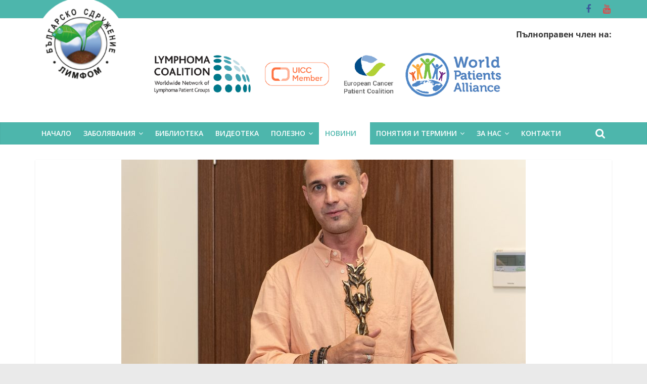

--- FILE ---
content_type: text/html; charset=UTF-8
request_url: https://lymphom-bg.com/%D0%B4%D0%BE%D0%B1%D1%80%D0%BE%D0%B2%D0%BE%D0%BB%D0%B5%D1%86-%D0%BD%D0%B0-2023/
body_size: 104882
content:
<!DOCTYPE html>
<html lang="bg-BG">
<head>
			<meta charset="UTF-8" />
		<meta name="viewport" content="width=device-width, initial-scale=1">
		<link rel="profile" href="http://gmpg.org/xfn/11" />
		<meta name='robots' content='index, follow, max-image-preview:large, max-snippet:-1, max-video-preview:-1' />
	<style>img:is([sizes="auto" i], [sizes^="auto," i]) { contain-intrinsic-size: 3000px 1500px }</style>
	
	<!-- This site is optimized with the Yoast SEO plugin v26.4 - https://yoast.com/wordpress/plugins/seo/ -->
	<title>Доброволец на 2023 - Българско Сдружение Лимфом</title>
	<meta name="description" content="Приз „Елена Георгиева“ през 2023_та година получи Мартин Монов. Той е бивш пациент, доброволец и активист към Българско Сдружение Лимфом." />
	<link rel="canonical" href="https://lymphom-bg.com/доброволец-на-2023/" />
	<meta property="og:locale" content="bg_BG" />
	<meta property="og:type" content="article" />
	<meta property="og:title" content="Доброволец на 2023 - Българско Сдружение Лимфом" />
	<meta property="og:description" content="Приз „Елена Георгиева“ през 2023_та година получи Мартин Монов. Той е бивш пациент, доброволец и активист към Българско Сдружение Лимфом." />
	<meta property="og:url" content="https://lymphom-bg.com/доброволец-на-2023/" />
	<meta property="og:site_name" content="Българско Сдружение Лимфом" />
	<meta property="article:published_time" content="2023-10-12T10:02:24+00:00" />
	<meta property="article:modified_time" content="2024-10-13T15:06:12+00:00" />
	<meta property="og:image" content="https://lymphom-bg.com/wp-content/uploads/2023/10/DSC_5106.jpg" />
	<meta property="og:image:width" content="2340" />
	<meta property="og:image:height" content="2000" />
	<meta property="og:image:type" content="image/jpeg" />
	<meta name="author" content="БСЛ" />
	<meta name="twitter:card" content="summary_large_image" />
	<meta name="twitter:label1" content="Written by" />
	<meta name="twitter:data1" content="БСЛ" />
	<meta name="twitter:label2" content="Est. reading time" />
	<meta name="twitter:data2" content="3 минути" />
	<script type="application/ld+json" class="yoast-schema-graph">{"@context":"https://schema.org","@graph":[{"@type":"Article","@id":"https://lymphom-bg.com/%d0%b4%d0%be%d0%b1%d1%80%d0%be%d0%b2%d0%be%d0%bb%d0%b5%d1%86-%d0%bd%d0%b0-2023/#article","isPartOf":{"@id":"https://lymphom-bg.com/%d0%b4%d0%be%d0%b1%d1%80%d0%be%d0%b2%d0%be%d0%bb%d0%b5%d1%86-%d0%bd%d0%b0-2023/"},"author":{"name":"БСЛ","@id":"https://lymphom-bg.com/#/schema/person/df7249c5b94ca9403d12141ce3d90412"},"headline":"Доброволец на 2023","datePublished":"2023-10-12T10:02:24+00:00","dateModified":"2024-10-13T15:06:12+00:00","mainEntityOfPage":{"@id":"https://lymphom-bg.com/%d0%b4%d0%be%d0%b1%d1%80%d0%be%d0%b2%d0%be%d0%bb%d0%b5%d1%86-%d0%bd%d0%b0-2023/"},"wordCount":257,"publisher":{"@id":"https://lymphom-bg.com/#organization"},"image":{"@id":"https://lymphom-bg.com/%d0%b4%d0%be%d0%b1%d1%80%d0%be%d0%b2%d0%be%d0%bb%d0%b5%d1%86-%d0%bd%d0%b0-2023/#primaryimage"},"thumbnailUrl":"https://lymphom-bg.com/wp-content/uploads/2023/10/DSC_5106.jpg","keywords":["доброволец","Елена Георгиева","Мартин Монов","приз"],"articleSection":["НОВИНИ","ПОЛЕЗНИ ПУБЛИКАЦИИ","ПРИЗ","СЪБИТИЯ"],"inLanguage":"bg-BG"},{"@type":"WebPage","@id":"https://lymphom-bg.com/%d0%b4%d0%be%d0%b1%d1%80%d0%be%d0%b2%d0%be%d0%bb%d0%b5%d1%86-%d0%bd%d0%b0-2023/","url":"https://lymphom-bg.com/%d0%b4%d0%be%d0%b1%d1%80%d0%be%d0%b2%d0%be%d0%bb%d0%b5%d1%86-%d0%bd%d0%b0-2023/","name":"Доброволец на 2023 - Българско Сдружение Лимфом","isPartOf":{"@id":"https://lymphom-bg.com/#website"},"primaryImageOfPage":{"@id":"https://lymphom-bg.com/%d0%b4%d0%be%d0%b1%d1%80%d0%be%d0%b2%d0%be%d0%bb%d0%b5%d1%86-%d0%bd%d0%b0-2023/#primaryimage"},"image":{"@id":"https://lymphom-bg.com/%d0%b4%d0%be%d0%b1%d1%80%d0%be%d0%b2%d0%be%d0%bb%d0%b5%d1%86-%d0%bd%d0%b0-2023/#primaryimage"},"thumbnailUrl":"https://lymphom-bg.com/wp-content/uploads/2023/10/DSC_5106.jpg","datePublished":"2023-10-12T10:02:24+00:00","dateModified":"2024-10-13T15:06:12+00:00","description":"Приз „Елена Георгиева“ през 2023_та година получи Мартин Монов. Той е бивш пациент, доброволец и активист към Българско Сдружение Лимфом.","breadcrumb":{"@id":"https://lymphom-bg.com/%d0%b4%d0%be%d0%b1%d1%80%d0%be%d0%b2%d0%be%d0%bb%d0%b5%d1%86-%d0%bd%d0%b0-2023/#breadcrumb"},"inLanguage":"bg-BG","potentialAction":[{"@type":"ReadAction","target":["https://lymphom-bg.com/%d0%b4%d0%be%d0%b1%d1%80%d0%be%d0%b2%d0%be%d0%bb%d0%b5%d1%86-%d0%bd%d0%b0-2023/"]}]},{"@type":"ImageObject","inLanguage":"bg-BG","@id":"https://lymphom-bg.com/%d0%b4%d0%be%d0%b1%d1%80%d0%be%d0%b2%d0%be%d0%bb%d0%b5%d1%86-%d0%bd%d0%b0-2023/#primaryimage","url":"https://lymphom-bg.com/wp-content/uploads/2023/10/DSC_5106.jpg","contentUrl":"https://lymphom-bg.com/wp-content/uploads/2023/10/DSC_5106.jpg","width":2340,"height":2000},{"@type":"BreadcrumbList","@id":"https://lymphom-bg.com/%d0%b4%d0%be%d0%b1%d1%80%d0%be%d0%b2%d0%be%d0%bb%d0%b5%d1%86-%d0%bd%d0%b0-2023/#breadcrumb","itemListElement":[{"@type":"ListItem","position":1,"name":"Начало","item":"https://lymphom-bg.com/"},{"@type":"ListItem","position":2,"name":"НОВИНИ","item":"https://lymphom-bg.com/%d0%bd%d0%be%d0%b2%d0%b8%d0%bd%d0%b8/"},{"@type":"ListItem","position":3,"name":"СЪБИТИЯ","item":"https://lymphom-bg.com/sabitiya/"},{"@type":"ListItem","position":4,"name":"ПРИЗ","item":"https://lymphom-bg.com/sabitiya/priz/"},{"@type":"ListItem","position":5,"name":"Доброволец на 2023"}]},{"@type":"WebSite","@id":"https://lymphom-bg.com/#website","url":"https://lymphom-bg.com/","name":"Българско Сдружение Лимфом","description":"Българско Сдружение Лимфом","publisher":{"@id":"https://lymphom-bg.com/#organization"},"potentialAction":[{"@type":"SearchAction","target":{"@type":"EntryPoint","urlTemplate":"https://lymphom-bg.com/?s={search_term_string}"},"query-input":{"@type":"PropertyValueSpecification","valueRequired":true,"valueName":"search_term_string"}}],"inLanguage":"bg-BG"},{"@type":"Organization","@id":"https://lymphom-bg.com/#organization","name":"БЪЛГАРСКО СДРУЖЕНИЕ ЛИМФОМ","url":"https://lymphom-bg.com/","logo":{"@type":"ImageObject","inLanguage":"bg-BG","@id":"https://lymphom-bg.com/#/schema/logo/image/","url":"https://lymphom-bg.com/wp-content/uploads/2019/10/LOGO.png","contentUrl":"https://lymphom-bg.com/wp-content/uploads/2019/10/LOGO.png","width":192,"height":192,"caption":"БЪЛГАРСКО СДРУЖЕНИЕ ЛИМФОМ"},"image":{"@id":"https://lymphom-bg.com/#/schema/logo/image/"}},{"@type":"Person","@id":"https://lymphom-bg.com/#/schema/person/df7249c5b94ca9403d12141ce3d90412","name":"БСЛ","image":{"@type":"ImageObject","inLanguage":"bg-BG","@id":"https://lymphom-bg.com/#/schema/person/image/","url":"https://secure.gravatar.com/avatar/65e2762ed41b158f203c358ef0d20d416c7af31f8c430a36cd9f12b13891c85d?s=96&d=mm&r=g","contentUrl":"https://secure.gravatar.com/avatar/65e2762ed41b158f203c358ef0d20d416c7af31f8c430a36cd9f12b13891c85d?s=96&d=mm&r=g","caption":"БСЛ"}}]}</script>
	<!-- / Yoast SEO plugin. -->


<link rel='dns-prefetch' href='//fonts.googleapis.com' />
<link rel="alternate" type="application/rss+xml" title="Българско Сдружение Лимфом &raquo; Поток" href="https://lymphom-bg.com/feed/" />
<link rel="alternate" type="application/rss+xml" title="Българско Сдружение Лимфом &raquo; поток за коментари" href="https://lymphom-bg.com/comments/feed/" />
<link rel="alternate" type="application/rss+xml" title="Българско Сдружение Лимфом &raquo; поток за коментари на Доброволец на 2023" href="https://lymphom-bg.com/%d0%b4%d0%be%d0%b1%d1%80%d0%be%d0%b2%d0%be%d0%bb%d0%b5%d1%86-%d0%bd%d0%b0-2023/feed/" />
<script type="text/javascript">
/* <![CDATA[ */
window._wpemojiSettings = {"baseUrl":"https:\/\/s.w.org\/images\/core\/emoji\/16.0.1\/72x72\/","ext":".png","svgUrl":"https:\/\/s.w.org\/images\/core\/emoji\/16.0.1\/svg\/","svgExt":".svg","source":{"concatemoji":"https:\/\/lymphom-bg.com\/wp-includes\/js\/wp-emoji-release.min.js?ver=6.8.3"}};
/*! This file is auto-generated */
!function(s,n){var o,i,e;function c(e){try{var t={supportTests:e,timestamp:(new Date).valueOf()};sessionStorage.setItem(o,JSON.stringify(t))}catch(e){}}function p(e,t,n){e.clearRect(0,0,e.canvas.width,e.canvas.height),e.fillText(t,0,0);var t=new Uint32Array(e.getImageData(0,0,e.canvas.width,e.canvas.height).data),a=(e.clearRect(0,0,e.canvas.width,e.canvas.height),e.fillText(n,0,0),new Uint32Array(e.getImageData(0,0,e.canvas.width,e.canvas.height).data));return t.every(function(e,t){return e===a[t]})}function u(e,t){e.clearRect(0,0,e.canvas.width,e.canvas.height),e.fillText(t,0,0);for(var n=e.getImageData(16,16,1,1),a=0;a<n.data.length;a++)if(0!==n.data[a])return!1;return!0}function f(e,t,n,a){switch(t){case"flag":return n(e,"\ud83c\udff3\ufe0f\u200d\u26a7\ufe0f","\ud83c\udff3\ufe0f\u200b\u26a7\ufe0f")?!1:!n(e,"\ud83c\udde8\ud83c\uddf6","\ud83c\udde8\u200b\ud83c\uddf6")&&!n(e,"\ud83c\udff4\udb40\udc67\udb40\udc62\udb40\udc65\udb40\udc6e\udb40\udc67\udb40\udc7f","\ud83c\udff4\u200b\udb40\udc67\u200b\udb40\udc62\u200b\udb40\udc65\u200b\udb40\udc6e\u200b\udb40\udc67\u200b\udb40\udc7f");case"emoji":return!a(e,"\ud83e\udedf")}return!1}function g(e,t,n,a){var r="undefined"!=typeof WorkerGlobalScope&&self instanceof WorkerGlobalScope?new OffscreenCanvas(300,150):s.createElement("canvas"),o=r.getContext("2d",{willReadFrequently:!0}),i=(o.textBaseline="top",o.font="600 32px Arial",{});return e.forEach(function(e){i[e]=t(o,e,n,a)}),i}function t(e){var t=s.createElement("script");t.src=e,t.defer=!0,s.head.appendChild(t)}"undefined"!=typeof Promise&&(o="wpEmojiSettingsSupports",i=["flag","emoji"],n.supports={everything:!0,everythingExceptFlag:!0},e=new Promise(function(e){s.addEventListener("DOMContentLoaded",e,{once:!0})}),new Promise(function(t){var n=function(){try{var e=JSON.parse(sessionStorage.getItem(o));if("object"==typeof e&&"number"==typeof e.timestamp&&(new Date).valueOf()<e.timestamp+604800&&"object"==typeof e.supportTests)return e.supportTests}catch(e){}return null}();if(!n){if("undefined"!=typeof Worker&&"undefined"!=typeof OffscreenCanvas&&"undefined"!=typeof URL&&URL.createObjectURL&&"undefined"!=typeof Blob)try{var e="postMessage("+g.toString()+"("+[JSON.stringify(i),f.toString(),p.toString(),u.toString()].join(",")+"));",a=new Blob([e],{type:"text/javascript"}),r=new Worker(URL.createObjectURL(a),{name:"wpTestEmojiSupports"});return void(r.onmessage=function(e){c(n=e.data),r.terminate(),t(n)})}catch(e){}c(n=g(i,f,p,u))}t(n)}).then(function(e){for(var t in e)n.supports[t]=e[t],n.supports.everything=n.supports.everything&&n.supports[t],"flag"!==t&&(n.supports.everythingExceptFlag=n.supports.everythingExceptFlag&&n.supports[t]);n.supports.everythingExceptFlag=n.supports.everythingExceptFlag&&!n.supports.flag,n.DOMReady=!1,n.readyCallback=function(){n.DOMReady=!0}}).then(function(){return e}).then(function(){var e;n.supports.everything||(n.readyCallback(),(e=n.source||{}).concatemoji?t(e.concatemoji):e.wpemoji&&e.twemoji&&(t(e.twemoji),t(e.wpemoji)))}))}((window,document),window._wpemojiSettings);
/* ]]> */
</script>
<link rel='stylesheet' id='premium-addons-css' href='https://lymphom-bg.com/wp-content/plugins/premium-addons-for-elementor/assets/frontend/min-css/premium-addons.min.css?ver=4.11.53' type='text/css' media='all' />
<style id='wp-emoji-styles-inline-css' type='text/css'>

	img.wp-smiley, img.emoji {
		display: inline !important;
		border: none !important;
		box-shadow: none !important;
		height: 1em !important;
		width: 1em !important;
		margin: 0 0.07em !important;
		vertical-align: -0.1em !important;
		background: none !important;
		padding: 0 !important;
	}
</style>
<style id='classic-theme-styles-inline-css' type='text/css'>
/*! This file is auto-generated */
.wp-block-button__link{color:#fff;background-color:#32373c;border-radius:9999px;box-shadow:none;text-decoration:none;padding:calc(.667em + 2px) calc(1.333em + 2px);font-size:1.125em}.wp-block-file__button{background:#32373c;color:#fff;text-decoration:none}
</style>
<style id='safe-svg-svg-icon-style-inline-css' type='text/css'>
.safe-svg-cover{text-align:center}.safe-svg-cover .safe-svg-inside{display:inline-block;max-width:100%}.safe-svg-cover svg{fill:currentColor;height:100%;max-height:100%;max-width:100%;width:100%}

</style>
<style id='global-styles-inline-css' type='text/css'>
:root{--wp--preset--aspect-ratio--square: 1;--wp--preset--aspect-ratio--4-3: 4/3;--wp--preset--aspect-ratio--3-4: 3/4;--wp--preset--aspect-ratio--3-2: 3/2;--wp--preset--aspect-ratio--2-3: 2/3;--wp--preset--aspect-ratio--16-9: 16/9;--wp--preset--aspect-ratio--9-16: 9/16;--wp--preset--color--black: #000000;--wp--preset--color--cyan-bluish-gray: #abb8c3;--wp--preset--color--white: #ffffff;--wp--preset--color--pale-pink: #f78da7;--wp--preset--color--vivid-red: #cf2e2e;--wp--preset--color--luminous-vivid-orange: #ff6900;--wp--preset--color--luminous-vivid-amber: #fcb900;--wp--preset--color--light-green-cyan: #7bdcb5;--wp--preset--color--vivid-green-cyan: #00d084;--wp--preset--color--pale-cyan-blue: #8ed1fc;--wp--preset--color--vivid-cyan-blue: #0693e3;--wp--preset--color--vivid-purple: #9b51e0;--wp--preset--gradient--vivid-cyan-blue-to-vivid-purple: linear-gradient(135deg,rgba(6,147,227,1) 0%,rgb(155,81,224) 100%);--wp--preset--gradient--light-green-cyan-to-vivid-green-cyan: linear-gradient(135deg,rgb(122,220,180) 0%,rgb(0,208,130) 100%);--wp--preset--gradient--luminous-vivid-amber-to-luminous-vivid-orange: linear-gradient(135deg,rgba(252,185,0,1) 0%,rgba(255,105,0,1) 100%);--wp--preset--gradient--luminous-vivid-orange-to-vivid-red: linear-gradient(135deg,rgba(255,105,0,1) 0%,rgb(207,46,46) 100%);--wp--preset--gradient--very-light-gray-to-cyan-bluish-gray: linear-gradient(135deg,rgb(238,238,238) 0%,rgb(169,184,195) 100%);--wp--preset--gradient--cool-to-warm-spectrum: linear-gradient(135deg,rgb(74,234,220) 0%,rgb(151,120,209) 20%,rgb(207,42,186) 40%,rgb(238,44,130) 60%,rgb(251,105,98) 80%,rgb(254,248,76) 100%);--wp--preset--gradient--blush-light-purple: linear-gradient(135deg,rgb(255,206,236) 0%,rgb(152,150,240) 100%);--wp--preset--gradient--blush-bordeaux: linear-gradient(135deg,rgb(254,205,165) 0%,rgb(254,45,45) 50%,rgb(107,0,62) 100%);--wp--preset--gradient--luminous-dusk: linear-gradient(135deg,rgb(255,203,112) 0%,rgb(199,81,192) 50%,rgb(65,88,208) 100%);--wp--preset--gradient--pale-ocean: linear-gradient(135deg,rgb(255,245,203) 0%,rgb(182,227,212) 50%,rgb(51,167,181) 100%);--wp--preset--gradient--electric-grass: linear-gradient(135deg,rgb(202,248,128) 0%,rgb(113,206,126) 100%);--wp--preset--gradient--midnight: linear-gradient(135deg,rgb(2,3,129) 0%,rgb(40,116,252) 100%);--wp--preset--font-size--small: 13px;--wp--preset--font-size--medium: 20px;--wp--preset--font-size--large: 36px;--wp--preset--font-size--x-large: 42px;--wp--preset--spacing--20: 0.44rem;--wp--preset--spacing--30: 0.67rem;--wp--preset--spacing--40: 1rem;--wp--preset--spacing--50: 1.5rem;--wp--preset--spacing--60: 2.25rem;--wp--preset--spacing--70: 3.38rem;--wp--preset--spacing--80: 5.06rem;--wp--preset--shadow--natural: 6px 6px 9px rgba(0, 0, 0, 0.2);--wp--preset--shadow--deep: 12px 12px 50px rgba(0, 0, 0, 0.4);--wp--preset--shadow--sharp: 6px 6px 0px rgba(0, 0, 0, 0.2);--wp--preset--shadow--outlined: 6px 6px 0px -3px rgba(255, 255, 255, 1), 6px 6px rgba(0, 0, 0, 1);--wp--preset--shadow--crisp: 6px 6px 0px rgba(0, 0, 0, 1);}:where(.is-layout-flex){gap: 0.5em;}:where(.is-layout-grid){gap: 0.5em;}body .is-layout-flex{display: flex;}.is-layout-flex{flex-wrap: wrap;align-items: center;}.is-layout-flex > :is(*, div){margin: 0;}body .is-layout-grid{display: grid;}.is-layout-grid > :is(*, div){margin: 0;}:where(.wp-block-columns.is-layout-flex){gap: 2em;}:where(.wp-block-columns.is-layout-grid){gap: 2em;}:where(.wp-block-post-template.is-layout-flex){gap: 1.25em;}:where(.wp-block-post-template.is-layout-grid){gap: 1.25em;}.has-black-color{color: var(--wp--preset--color--black) !important;}.has-cyan-bluish-gray-color{color: var(--wp--preset--color--cyan-bluish-gray) !important;}.has-white-color{color: var(--wp--preset--color--white) !important;}.has-pale-pink-color{color: var(--wp--preset--color--pale-pink) !important;}.has-vivid-red-color{color: var(--wp--preset--color--vivid-red) !important;}.has-luminous-vivid-orange-color{color: var(--wp--preset--color--luminous-vivid-orange) !important;}.has-luminous-vivid-amber-color{color: var(--wp--preset--color--luminous-vivid-amber) !important;}.has-light-green-cyan-color{color: var(--wp--preset--color--light-green-cyan) !important;}.has-vivid-green-cyan-color{color: var(--wp--preset--color--vivid-green-cyan) !important;}.has-pale-cyan-blue-color{color: var(--wp--preset--color--pale-cyan-blue) !important;}.has-vivid-cyan-blue-color{color: var(--wp--preset--color--vivid-cyan-blue) !important;}.has-vivid-purple-color{color: var(--wp--preset--color--vivid-purple) !important;}.has-black-background-color{background-color: var(--wp--preset--color--black) !important;}.has-cyan-bluish-gray-background-color{background-color: var(--wp--preset--color--cyan-bluish-gray) !important;}.has-white-background-color{background-color: var(--wp--preset--color--white) !important;}.has-pale-pink-background-color{background-color: var(--wp--preset--color--pale-pink) !important;}.has-vivid-red-background-color{background-color: var(--wp--preset--color--vivid-red) !important;}.has-luminous-vivid-orange-background-color{background-color: var(--wp--preset--color--luminous-vivid-orange) !important;}.has-luminous-vivid-amber-background-color{background-color: var(--wp--preset--color--luminous-vivid-amber) !important;}.has-light-green-cyan-background-color{background-color: var(--wp--preset--color--light-green-cyan) !important;}.has-vivid-green-cyan-background-color{background-color: var(--wp--preset--color--vivid-green-cyan) !important;}.has-pale-cyan-blue-background-color{background-color: var(--wp--preset--color--pale-cyan-blue) !important;}.has-vivid-cyan-blue-background-color{background-color: var(--wp--preset--color--vivid-cyan-blue) !important;}.has-vivid-purple-background-color{background-color: var(--wp--preset--color--vivid-purple) !important;}.has-black-border-color{border-color: var(--wp--preset--color--black) !important;}.has-cyan-bluish-gray-border-color{border-color: var(--wp--preset--color--cyan-bluish-gray) !important;}.has-white-border-color{border-color: var(--wp--preset--color--white) !important;}.has-pale-pink-border-color{border-color: var(--wp--preset--color--pale-pink) !important;}.has-vivid-red-border-color{border-color: var(--wp--preset--color--vivid-red) !important;}.has-luminous-vivid-orange-border-color{border-color: var(--wp--preset--color--luminous-vivid-orange) !important;}.has-luminous-vivid-amber-border-color{border-color: var(--wp--preset--color--luminous-vivid-amber) !important;}.has-light-green-cyan-border-color{border-color: var(--wp--preset--color--light-green-cyan) !important;}.has-vivid-green-cyan-border-color{border-color: var(--wp--preset--color--vivid-green-cyan) !important;}.has-pale-cyan-blue-border-color{border-color: var(--wp--preset--color--pale-cyan-blue) !important;}.has-vivid-cyan-blue-border-color{border-color: var(--wp--preset--color--vivid-cyan-blue) !important;}.has-vivid-purple-border-color{border-color: var(--wp--preset--color--vivid-purple) !important;}.has-vivid-cyan-blue-to-vivid-purple-gradient-background{background: var(--wp--preset--gradient--vivid-cyan-blue-to-vivid-purple) !important;}.has-light-green-cyan-to-vivid-green-cyan-gradient-background{background: var(--wp--preset--gradient--light-green-cyan-to-vivid-green-cyan) !important;}.has-luminous-vivid-amber-to-luminous-vivid-orange-gradient-background{background: var(--wp--preset--gradient--luminous-vivid-amber-to-luminous-vivid-orange) !important;}.has-luminous-vivid-orange-to-vivid-red-gradient-background{background: var(--wp--preset--gradient--luminous-vivid-orange-to-vivid-red) !important;}.has-very-light-gray-to-cyan-bluish-gray-gradient-background{background: var(--wp--preset--gradient--very-light-gray-to-cyan-bluish-gray) !important;}.has-cool-to-warm-spectrum-gradient-background{background: var(--wp--preset--gradient--cool-to-warm-spectrum) !important;}.has-blush-light-purple-gradient-background{background: var(--wp--preset--gradient--blush-light-purple) !important;}.has-blush-bordeaux-gradient-background{background: var(--wp--preset--gradient--blush-bordeaux) !important;}.has-luminous-dusk-gradient-background{background: var(--wp--preset--gradient--luminous-dusk) !important;}.has-pale-ocean-gradient-background{background: var(--wp--preset--gradient--pale-ocean) !important;}.has-electric-grass-gradient-background{background: var(--wp--preset--gradient--electric-grass) !important;}.has-midnight-gradient-background{background: var(--wp--preset--gradient--midnight) !important;}.has-small-font-size{font-size: var(--wp--preset--font-size--small) !important;}.has-medium-font-size{font-size: var(--wp--preset--font-size--medium) !important;}.has-large-font-size{font-size: var(--wp--preset--font-size--large) !important;}.has-x-large-font-size{font-size: var(--wp--preset--font-size--x-large) !important;}
:where(.wp-block-post-template.is-layout-flex){gap: 1.25em;}:where(.wp-block-post-template.is-layout-grid){gap: 1.25em;}
:where(.wp-block-columns.is-layout-flex){gap: 2em;}:where(.wp-block-columns.is-layout-grid){gap: 2em;}
:root :where(.wp-block-pullquote){font-size: 1.5em;line-height: 1.6;}
</style>
<link rel='stylesheet' id='contact-form-7-css' href='https://lymphom-bg.com/wp-content/plugins/contact-form-7/includes/css/styles.css?ver=6.1.4' type='text/css' media='all' />
<style id='contact-form-7-inline-css' type='text/css'>
.wpcf7 .wpcf7-recaptcha iframe {margin-bottom: 0;}.wpcf7 .wpcf7-recaptcha[data-align="center"] > div {margin: 0 auto;}.wpcf7 .wpcf7-recaptcha[data-align="right"] > div {margin: 0 0 0 auto;}
</style>
<link rel='stylesheet' id='bwg_fonts-css' href='https://lymphom-bg.com/wp-content/plugins/photo-gallery/css/bwg-fonts/fonts.css?ver=0.0.1' type='text/css' media='all' />
<link rel='stylesheet' id='sumoselect-css' href='https://lymphom-bg.com/wp-content/plugins/photo-gallery/css/sumoselect.min.css?ver=3.4.6' type='text/css' media='all' />
<link rel='stylesheet' id='mCustomScrollbar-css' href='https://lymphom-bg.com/wp-content/plugins/photo-gallery/css/jquery.mCustomScrollbar.min.css?ver=3.1.5' type='text/css' media='all' />
<link rel='stylesheet' id='bwg_googlefonts-css' href='https://fonts.googleapis.com/css?family=Ubuntu&#038;subset=greek,latin,greek-ext,vietnamese,cyrillic-ext,latin-ext,cyrillic' type='text/css' media='all' />
<link rel='stylesheet' id='bwg_frontend-css' href='https://lymphom-bg.com/wp-content/plugins/photo-gallery/css/styles.min.css?ver=1.8.35' type='text/css' media='all' />
<link rel='stylesheet' id='heateor_sss_frontend_css-css' href='https://lymphom-bg.com/wp-content/plugins/sassy-social-share/public/css/sassy-social-share-public.css?ver=3.3.79' type='text/css' media='all' />
<style id='heateor_sss_frontend_css-inline-css' type='text/css'>
.heateor_sss_button_instagram span.heateor_sss_svg,a.heateor_sss_instagram span.heateor_sss_svg{background:radial-gradient(circle at 30% 107%,#fdf497 0,#fdf497 5%,#fd5949 45%,#d6249f 60%,#285aeb 90%)}.heateor_sss_horizontal_sharing .heateor_sss_svg,.heateor_sss_standard_follow_icons_container .heateor_sss_svg{color:#fff;border-width:0px;border-style:solid;border-color:transparent}.heateor_sss_horizontal_sharing .heateorSssTCBackground{color:#666}.heateor_sss_horizontal_sharing span.heateor_sss_svg:hover,.heateor_sss_standard_follow_icons_container span.heateor_sss_svg:hover{border-color:transparent;}.heateor_sss_vertical_sharing span.heateor_sss_svg,.heateor_sss_floating_follow_icons_container span.heateor_sss_svg{color:#fff;border-width:0px;border-style:solid;border-color:transparent;}.heateor_sss_vertical_sharing .heateorSssTCBackground{color:#666;}.heateor_sss_vertical_sharing span.heateor_sss_svg:hover,.heateor_sss_floating_follow_icons_container span.heateor_sss_svg:hover{border-color:transparent;}div.heateor_sss_horizontal_sharing svg{width:50%;margin:auto;}div.heateor_sss_horizontal_sharing .heateor_sss_square_count{float:left;width:50%;line-height:35px;}@media screen and (max-width:783px) {.heateor_sss_vertical_sharing{display:none!important}}div.heateor_sss_sharing_title{text-align:center}div.heateor_sss_sharing_ul{width:100%;text-align:center;}div.heateor_sss_horizontal_sharing div.heateor_sss_sharing_ul a{float:none!important;display:inline-block;}
</style>
<link rel='stylesheet' id='elementor-icons-css' href='https://lymphom-bg.com/wp-content/plugins/elementor/assets/lib/eicons/css/elementor-icons.min.css?ver=5.44.0' type='text/css' media='all' />
<link rel='stylesheet' id='elementor-frontend-css' href='https://lymphom-bg.com/wp-content/plugins/elementor/assets/css/frontend.min.css?ver=3.33.2' type='text/css' media='all' />
<link rel='stylesheet' id='elementor-post-1360-css' href='https://lymphom-bg.com/wp-content/uploads/elementor/css/post-1360.css?ver=1764589325' type='text/css' media='all' />
<link rel='stylesheet' id='colormag-elementor-css' href='https://lymphom-bg.com/wp-content/themes/colormag/inc/elementor/assets/css/elementor.min.css?ver=2.1.8' type='text/css' media='all' />
<link rel='stylesheet' id='widget-image-css' href='https://lymphom-bg.com/wp-content/plugins/elementor/assets/css/widget-image.min.css?ver=3.33.2' type='text/css' media='all' />
<link rel='stylesheet' id='widget-video-css' href='https://lymphom-bg.com/wp-content/plugins/elementor/assets/css/widget-video.min.css?ver=3.33.2' type='text/css' media='all' />
<link rel='stylesheet' id='elementor-post-2815-css' href='https://lymphom-bg.com/wp-content/uploads/elementor/css/post-2815.css?ver=1764606905' type='text/css' media='all' />
<link rel='stylesheet' id='wpgdprc-front-css-css' href='https://lymphom-bg.com/wp-content/plugins/wp-gdpr-compliance/Assets/css/front.css?ver=1706528454' type='text/css' media='all' />
<style id='wpgdprc-front-css-inline-css' type='text/css'>
:root{--wp-gdpr--bar--background-color: #000000;--wp-gdpr--bar--color: #ffffff;--wp-gdpr--button--background-color: #ffffff;--wp-gdpr--button--background-color--darken: #d8d8d8;--wp-gdpr--button--color: #ffffff;}
</style>
<link rel='stylesheet' id='parent-style-css' href='https://lymphom-bg.com/wp-content/themes/colormag/style.css?ver=6.8.3' type='text/css' media='all' />
<link rel='stylesheet' id='style-child-css' href='https://lymphom-bg.com/wp-content/themes/colormag-child/style.css?ver=1688972055' type='text/css' media='all' />
<link rel='stylesheet' id='colormag_google_fonts-css' href='//fonts.googleapis.com/css?family=Open+Sans%3A400%2C600&#038;ver=6.8.3' type='text/css' media='all' />
<link rel='stylesheet' id='colormag-fontawesome-css' href='https://lymphom-bg.com/wp-content/themes/colormag/fontawesome/css/font-awesome.min.css?ver=2.1.8' type='text/css' media='all' />
<link rel='stylesheet' id='colormag-featured-image-popup-css-css' href='https://lymphom-bg.com/wp-content/themes/colormag/js/magnific-popup/magnific-popup.css?ver=20150310' type='text/css' media='all' />
<link rel='stylesheet' id='elementor-gf-local-roboto-css' href='https://lymphom-bg.com/wp-content/uploads/elementor/google-fonts/css/roboto.css?ver=1742254914' type='text/css' media='all' />
<link rel='stylesheet' id='elementor-gf-local-robotoslab-css' href='https://lymphom-bg.com/wp-content/uploads/elementor/google-fonts/css/robotoslab.css?ver=1742254917' type='text/css' media='all' />
<script type="text/javascript" src="https://lymphom-bg.com/wp-includes/js/jquery/jquery.min.js?ver=3.7.1" id="jquery-core-js"></script>
<script type="text/javascript" src="https://lymphom-bg.com/wp-includes/js/jquery/jquery-migrate.min.js?ver=3.4.1" id="jquery-migrate-js"></script>
<script type="text/javascript" src="https://lymphom-bg.com/wp-content/plugins/photo-gallery/js/jquery.lazy.min.js?ver=1.8.35" id="bwg_lazyload-js"></script>
<script type="text/javascript" src="https://lymphom-bg.com/wp-content/plugins/photo-gallery/js/jquery.sumoselect.min.js?ver=3.4.6" id="sumoselect-js"></script>
<script type="text/javascript" src="https://lymphom-bg.com/wp-content/plugins/photo-gallery/js/tocca.min.js?ver=2.0.9" id="bwg_mobile-js"></script>
<script type="text/javascript" src="https://lymphom-bg.com/wp-content/plugins/photo-gallery/js/jquery.mCustomScrollbar.concat.min.js?ver=3.1.5" id="mCustomScrollbar-js"></script>
<script type="text/javascript" src="https://lymphom-bg.com/wp-content/plugins/photo-gallery/js/jquery.fullscreen.min.js?ver=0.6.0" id="jquery-fullscreen-js"></script>
<script type="text/javascript" id="bwg_frontend-js-extra">
/* <![CDATA[ */
var bwg_objectsL10n = {"bwg_field_required":"field is required.","bwg_mail_validation":"This is not a valid email address.","bwg_search_result":"There are no images matching your search.","bwg_select_tag":"Select Tag","bwg_order_by":"Order By","bwg_search":"Search","bwg_show_ecommerce":"Show Ecommerce","bwg_hide_ecommerce":"Hide Ecommerce","bwg_show_comments":"Show Comments","bwg_hide_comments":"Hide Comments","bwg_restore":"Restore","bwg_maximize":"Maximize","bwg_fullscreen":"Fullscreen","bwg_exit_fullscreen":"Exit Fullscreen","bwg_search_tag":"SEARCH...","bwg_tag_no_match":"No tags found","bwg_all_tags_selected":"All tags selected","bwg_tags_selected":"tags selected","play":"Play","pause":"Pause","is_pro":"","bwg_play":"Play","bwg_pause":"Pause","bwg_hide_info":"Hide info","bwg_show_info":"Show info","bwg_hide_rating":"Hide rating","bwg_show_rating":"Show rating","ok":"Ok","cancel":"Cancel","select_all":"Select all","lazy_load":"1","lazy_loader":"https:\/\/lymphom-bg.com\/wp-content\/plugins\/photo-gallery\/images\/ajax_loader.png","front_ajax":"0","bwg_tag_see_all":"see all tags","bwg_tag_see_less":"see less tags"};
/* ]]> */
</script>
<script type="text/javascript" src="https://lymphom-bg.com/wp-content/plugins/photo-gallery/js/scripts.min.js?ver=1.8.35" id="bwg_frontend-js"></script>
<!--[if lte IE 8]>
<script type="text/javascript" src="https://lymphom-bg.com/wp-content/themes/colormag/js/html5shiv.min.js?ver=2.1.8" id="html5-js"></script>
<![endif]-->
<script type="text/javascript" id="wpgdprc-front-js-js-extra">
/* <![CDATA[ */
var wpgdprcFront = {"ajaxUrl":"https:\/\/lymphom-bg.com\/wp-admin\/admin-ajax.php","ajaxNonce":"29ed5d1467","ajaxArg":"security","pluginPrefix":"wpgdprc","blogId":"1","isMultiSite":"","locale":"bg_BG","showSignUpModal":"","showFormModal":"","cookieName":"wpgdprc-consent","consentVersion":"","path":"\/","prefix":"wpgdprc"};
/* ]]> */
</script>
<script type="text/javascript" src="https://lymphom-bg.com/wp-content/plugins/wp-gdpr-compliance/Assets/js/front.min.js?ver=1706528454" id="wpgdprc-front-js-js"></script>
<script type="text/javascript" src="https://lymphom-bg.com/wp-content/themes/colormag-child/common.js?ver=1688972055" id="colormag-common-js"></script>
<link rel="https://api.w.org/" href="https://lymphom-bg.com/wp-json/" /><link rel="alternate" title="JSON" type="application/json" href="https://lymphom-bg.com/wp-json/wp/v2/posts/2815" /><link rel="EditURI" type="application/rsd+xml" title="RSD" href="https://lymphom-bg.com/xmlrpc.php?rsd" />
<meta name="generator" content="WordPress 6.8.3" />
<link rel='shortlink' href='https://lymphom-bg.com/?p=2815' />
<link rel="alternate" title="oEmbed (JSON)" type="application/json+oembed" href="https://lymphom-bg.com/wp-json/oembed/1.0/embed?url=https%3A%2F%2Flymphom-bg.com%2F%25d0%25b4%25d0%25be%25d0%25b1%25d1%2580%25d0%25be%25d0%25b2%25d0%25be%25d0%25bb%25d0%25b5%25d1%2586-%25d0%25bd%25d0%25b0-2023%2F" />
<link rel="alternate" title="oEmbed (XML)" type="text/xml+oembed" href="https://lymphom-bg.com/wp-json/oembed/1.0/embed?url=https%3A%2F%2Flymphom-bg.com%2F%25d0%25b4%25d0%25be%25d0%25b1%25d1%2580%25d0%25be%25d0%25b2%25d0%25be%25d0%25bb%25d0%25b5%25d1%2586-%25d0%25bd%25d0%25b0-2023%2F&#038;format=xml" />
<style type="text/css">
			.aiovg-player {
				display: block;
				position: relative;
				border-radius: 3px;
				padding-bottom: 56.25%;
				width: 100%;
				height: 0;	
				overflow: hidden;
			}
			
			.aiovg-player iframe,
			.aiovg-player .video-js,
			.aiovg-player .plyr {
				--plyr-color-main: #00b2ff;
				position: absolute;
				inset: 0;	
				margin: 0;
				padding: 0;
				width: 100%;
				height: 100%;
			}
		</style><!-- Analytics by WP Statistics - https://wp-statistics.com -->
<link rel="pingback" href="https://lymphom-bg.com/xmlrpc.php"><meta name="generator" content="Elementor 3.33.2; features: additional_custom_breakpoints; settings: css_print_method-external, google_font-enabled, font_display-auto">
<style type="text/css">.recentcomments a{display:inline !important;padding:0 !important;margin:0 !important;}</style>			<style>
				.e-con.e-parent:nth-of-type(n+4):not(.e-lazyloaded):not(.e-no-lazyload),
				.e-con.e-parent:nth-of-type(n+4):not(.e-lazyloaded):not(.e-no-lazyload) * {
					background-image: none !important;
				}
				@media screen and (max-height: 1024px) {
					.e-con.e-parent:nth-of-type(n+3):not(.e-lazyloaded):not(.e-no-lazyload),
					.e-con.e-parent:nth-of-type(n+3):not(.e-lazyloaded):not(.e-no-lazyload) * {
						background-image: none !important;
					}
				}
				@media screen and (max-height: 640px) {
					.e-con.e-parent:nth-of-type(n+2):not(.e-lazyloaded):not(.e-no-lazyload),
					.e-con.e-parent:nth-of-type(n+2):not(.e-lazyloaded):not(.e-no-lazyload) * {
						background-image: none !important;
					}
				}
			</style>
			<link rel="icon" href="https://lymphom-bg.com/wp-content/uploads/2019/10/cropped-Limfom-Logo-NEW-1-32x32.jpg" sizes="32x32" />
<link rel="icon" href="https://lymphom-bg.com/wp-content/uploads/2019/10/cropped-Limfom-Logo-NEW-1-192x192.jpg" sizes="192x192" />
<link rel="apple-touch-icon" href="https://lymphom-bg.com/wp-content/uploads/2019/10/cropped-Limfom-Logo-NEW-1-180x180.jpg" />
<meta name="msapplication-TileImage" content="https://lymphom-bg.com/wp-content/uploads/2019/10/cropped-Limfom-Logo-NEW-1-270x270.jpg" />
</head>

<body class="wp-singular post-template-default single single-post postid-2815 single-format-standard wp-custom-logo wp-embed-responsive wp-theme-colormag wp-child-theme-colormag-child no-sidebar-full-width wide elementor-default elementor-kit-1360 elementor-page elementor-page-2815 better-responsive-menu">

		<div id="page" class="hfeed site">
				<a class="skip-link screen-reader-text" href="#main">Skip to content</a>
				<header id="masthead" class="site-header clearfix ">
				<div id="header-text-nav-container" class="clearfix">
		
			<div class="news-bar">
				<div class="inner-wrap">
					<div class="tg-news-bar__one">
											</div>

					<div class="tg-news-bar__two">
						
		<div class="social-links">
			<ul>
				<li><a href="https://www.facebook.com/LymphomaBG" target="_blank"><i class="fa fa-facebook"></i></a></li><li><a href="https://www.youtube.com/channel/UCWqfP7s4BjxWRFK5fneB6Hg" target="_blank"><i class="fa fa-youtube"></i></a></li>			</ul>
		</div><!-- .social-links -->
							</div>
				</div>
			</div>

			
		<div class="inner-wrap">
			<div id="header-text-nav-wrap" class="clearfix">

				<div id="header-left-section">
											<div id="header-logo-image">
							<a href="https://lymphom-bg.com/" class="custom-logo-link" rel="home"><img width="192" height="192" src="https://lymphom-bg.com/wp-content/uploads/2019/10/LOGO.png" class="custom-logo" alt="Българско Сдружение Лимфом" decoding="async" srcset="https://lymphom-bg.com/wp-content/uploads/2019/10/LOGO.png 192w, https://lymphom-bg.com/wp-content/uploads/2019/10/LOGO-150x150.png 150w" sizes="(max-width: 192px) 100vw, 192px" /></a>						</div><!-- #header-logo-image -->
						
					<div id="header-text" class="screen-reader-text">
													<h3 id="site-title">
								<a href="https://lymphom-bg.com/" title="Българско Сдружение Лимфом" rel="home">Българско Сдружение Лимфом</a>
							</h3>
						
													<p id="site-description">
								Българско Сдружение Лимфом							</p><!-- #site-description -->
											</div><!-- #header-text -->
				</div><!-- #header-left-section -->

				<div id="header-right-section">
											<div id="header-right-sidebar" class="clearfix">
							<aside id="block-6" class="widget widget_block widget_text clearfix">
<p class="has-text-align-left"><strong>Пълноправен член на:</strong></p>
</aside><aside id="block-8" class="widget widget_block widget_media_image clearfix">
<figure class="wp-block-image size-full"><img fetchpriority="high" fetchpriority="high" decoding="async" width="2519" height="284" src="https://lymphom-bg.com/wp-content/uploads/2025/10/BLA-header-all-logos-2025-no-NPO.png" alt="" class="wp-image-3453"/></figure>
</aside>						</div>
										</div><!-- #header-right-section -->

			</div><!-- #header-text-nav-wrap -->
		</div><!-- .inner-wrap -->

		
		<nav id="site-navigation" class="main-navigation clearfix" role="navigation">
			<div class="inner-wrap clearfix">
				
									<div class="search-random-icons-container">
													<div class="top-search-wrap">
								<i class="fa fa-search search-top"></i>
								<div class="search-form-top">
									
<form action="https://lymphom-bg.com/" class="search-form searchform clearfix" method="get" role="search">

	<div class="search-wrap">
		<input type="search"
		       class="s field"
		       name="s"
		       value=""
		       placeholder="Търсене"
		/>

		<button class="search-icon" type="submit"></button>
	</div>

</form><!-- .searchform -->
								</div>
							</div>
											</div>
				
				<p class="menu-toggle"></p>
				<div class="menu-primary-container"><ul id="menu-i-%d0%be%d1%81%d0%bd%d0%be%d0%b2%d0%bd%d0%be-%d0%bc%d0%b5%d0%bd%d1%8e" class="menu"><li id="menu-item-12" class="bb menu-item menu-item-type-custom menu-item-object-custom menu-item-home menu-item-12"><a href="https://lymphom-bg.com/">НАЧАЛО</a></li>
<li id="menu-item-75" class="menu-item menu-item-type-custom menu-item-object-custom menu-item-has-children menu-item-75"><a href="/заболявания/">ЗАБОЛЯВАНИЯ</a>
<ul class="sub-menu">
	<li id="menu-item-1903" class="menu-item menu-item-type-post_type menu-item-object-page menu-item-1903"><a href="https://lymphom-bg.com/hodjkinov-limfom/">Ходжкинов лимфом</a></li>
	<li id="menu-item-2351" class="menu-item menu-item-type-custom menu-item-object-custom menu-item-2351"><a href="https://lymphom-bg.com/kakvo-e-limfom/">НХЛ</a></li>
	<li id="menu-item-1904" class="menu-item menu-item-type-post_type menu-item-object-page menu-item-1904"><a href="https://lymphom-bg.com/folikularen-limfom/">Фоликуларен лимфом</a></li>
	<li id="menu-item-1905" class="menu-item menu-item-type-post_type menu-item-object-page menu-item-1905"><a href="https://lymphom-bg.com/difuzen-v-edrokletachen-limfom/">Дифузен В-едроклетъчен лимфом</a></li>
	<li id="menu-item-1906" class="menu-item menu-item-type-post_type menu-item-object-page menu-item-1906"><a href="https://lymphom-bg.com/hronichna-mieloidna-levkemiya/">Хронична миелоидна левкемия</a></li>
	<li id="menu-item-1908" class="menu-item menu-item-type-post_type menu-item-object-page menu-item-1908"><a href="https://lymphom-bg.com/hronichna-limfotsitna-levkemiya/">Хронична лимфоцитна левкемия</a></li>
	<li id="menu-item-2358" class="menu-item menu-item-type-custom menu-item-object-custom menu-item-2358"><a href="https://lymphom-bg.com/?page_id=213">Подробно за ХЛЛ</a></li>
	<li id="menu-item-1907" class="menu-item menu-item-type-post_type menu-item-object-page menu-item-1907"><a href="https://lymphom-bg.com/ostra-mieloidna-levkemiya/">Остра миелоидна левкемия</a></li>
	<li id="menu-item-1909" class="menu-item menu-item-type-post_type menu-item-object-page menu-item-1909"><a href="https://lymphom-bg.com/ostra-limfoblastna-levkemiya/">Остра лимфобластна левкемия</a></li>
	<li id="menu-item-1910" class="menu-item menu-item-type-post_type menu-item-object-page menu-item-1910"><a href="https://lymphom-bg.com/mieloma/">Миелома</a></li>
	<li id="menu-item-2359" class="menu-item menu-item-type-custom menu-item-object-custom menu-item-2359"><a href="https://lymphom-bg.com/?page_id=325">Подробно за миелома</a></li>
</ul>
</li>
<li id="menu-item-950" class="menu-item menu-item-type-post_type menu-item-object-page menu-item-950"><a href="https://lymphom-bg.com/%d0%b1%d0%b8%d0%b1%d0%bb%d0%b8%d0%be%d1%82%d0%b5%d0%ba%d0%b0/">БИБЛИОТЕКА</a></li>
<li id="menu-item-2037" class="menu-item menu-item-type-post_type menu-item-object-page menu-item-2037"><a href="https://lymphom-bg.com/%d0%b2%d0%b8%d0%b4%d0%b5%d0%be%d1%82%d0%b5%d0%ba%d0%b0/">ВИДЕОТЕКА</a></li>
<li id="menu-item-542" class="menu-item menu-item-type-taxonomy menu-item-object-category current-post-ancestor current-menu-parent current-post-parent menu-item-has-children menu-item-542"><a href="https://lymphom-bg.com/polezno/">ПОЛЕЗНО</a>
<ul class="sub-menu">
	<li id="menu-item-204" class="menu-item menu-item-type-post_type menu-item-object-page menu-item-204"><a href="https://lymphom-bg.com/klinichni-izpitaniya/">Клинични изпитвания (КИ)</a></li>
	<li id="menu-item-2557" class="menu-item menu-item-type-post_type menu-item-object-post menu-item-2557"><a href="https://lymphom-bg.com/%d0%ba%d0%bb%d0%b8%d0%bd%d0%b8%d1%87%d0%bd%d0%b8-%d0%b8%d0%b7%d0%bf%d0%b8%d1%82%d0%b2%d0%b0%d0%bd%d0%b8%d1%8f-%d0%b2-%d0%b1%d1%8a%d0%bb%d0%b3%d0%b0%d1%80%d0%b8%d1%8f/">Търсене на КИ</a></li>
	<li id="menu-item-2532" class="menu-item menu-item-type-post_type menu-item-object-post menu-item-2532"><a href="https://lymphom-bg.com/%d1%80%d0%b5%d0%bf%d1%80%d0%be%d0%b4%d1%83%d0%ba%d1%82%d0%b8%d0%b2%d0%bd%d0%b8-%d0%b2%d1%8a%d0%b7%d0%bc%d0%be%d0%b6%d0%bd%d0%be%d1%81%d1%82%d0%b8-%d0%bf%d1%80%d0%b8-%d0%bb%d0%b8%d0%bc%d1%84%d0%be/">Фертилитет</a></li>
	<li id="menu-item-2553" class="menu-item menu-item-type-post_type menu-item-object-post menu-item-2553"><a href="https://lymphom-bg.com/%d1%85%d0%b5%d0%bc%d0%b0%d1%82%d0%be%d0%bb%d0%be%d0%b3%d0%b8%d1%87%d0%bd%d0%b8-%d0%b1%d0%be%d0%bb%d0%b5%d1%81%d1%82%d0%b8-%d0%b8-%d1%84%d0%b5%d1%80%d1%82%d0%b8%d0%bb%d0%b8%d1%82%d0%b5%d1%82/">Хематологични болести и фертилитет</a></li>
	<li id="menu-item-824" class="menu-item menu-item-type-post_type menu-item-object-page menu-item-824"><a href="https://lymphom-bg.com/daritelstvo-psk/">Дарителство на стволови клетки</a></li>
	<li id="menu-item-2541" class="menu-item menu-item-type-post_type menu-item-object-post menu-item-2541"><a href="https://lymphom-bg.com/donori/">Бъди герой</a></li>
	<li id="menu-item-2597" class="menu-item menu-item-type-post_type menu-item-object-post menu-item-2597"><a href="https://lymphom-bg.com/%d0%bb%d0%b5%d0%ba%d0%b0%d1%80%d1%81%d1%82%d0%b2%d0%b5%d0%bd%d0%b0-%d0%b1%d0%b5%d0%b7%d0%be%d0%bf%d0%b0%d1%81%d0%bd%d0%be%d1%81%d1%82/">Лекарствена безопасност</a></li>
	<li id="menu-item-3480" class="menu-item menu-item-type-post_type menu-item-object-post menu-item-3480"><a href="https://lymphom-bg.com/bilkite-i-hranitelnite-dobavki/">Какво трябва да знаем за билките, добавките и алтернативните средства за лечение</a></li>
	<li id="menu-item-2865" class="menu-item menu-item-type-post_type menu-item-object-post menu-item-2865"><a href="https://lymphom-bg.com/%d0%b2%d0%b8%d0%b4%d0%be%d0%b2%d0%b5-%d0%bf%d1%80%d0%b0%d0%b2%d0%b0-%d0%bd%d0%b0-%d0%bf%d0%b0%d1%86%d0%b8%d0%b5%d0%bd%d1%82%d0%b8%d1%82%d0%b5/">Права на пациентите</a></li>
</ul>
</li>
<li id="menu-item-541" class="menu-item menu-item-type-taxonomy menu-item-object-category current-post-ancestor current-menu-ancestor current-menu-parent current-post-parent menu-item-has-children menu-item-541"><a href="https://lymphom-bg.com/novini/">НОВИНИ</a>
<ul class="sub-menu">
	<li id="menu-item-623" class="menu-item menu-item-type-taxonomy menu-item-object-category current-post-ancestor current-menu-parent current-post-parent menu-item-623"><a href="https://lymphom-bg.com/sabitiya/">СЪБИТИЯ</a></li>
	<li id="menu-item-798" class="menu-item menu-item-type-custom menu-item-object-custom menu-item-has-children menu-item-798"><a href="https://lymphom-bg.com/limfomen-den/">ЛИМФОМЕН ДЕН</a>
	<ul class="sub-menu">
		<li id="menu-item-3407" class="menu-item menu-item-type-post_type menu-item-object-post menu-item-3407"><a href="https://lymphom-bg.com/%d0%b3%d0%be%d0%b4%d0%b8%d1%88%d0%bd%d0%b0-%d1%81%d1%80%d0%b5%d1%89%d0%b0-%d0%bd%d0%b0-%d0%b1%d1%81%d0%bb-2025/">Годишна среща 2025</a></li>
		<li id="menu-item-3102" class="menu-item menu-item-type-post_type menu-item-object-post menu-item-3102"><a href="https://lymphom-bg.com/%d0%b3%d0%be%d0%b4%d0%b8%d1%88%d0%bd%d0%b0-%d1%81%d1%80%d0%b5%d1%89%d0%b0-2024/">Годишна среща 2024</a></li>
		<li id="menu-item-3103" class="menu-item menu-item-type-post_type menu-item-object-post menu-item-3103"><a href="https://lymphom-bg.com/%d0%b3%d0%be%d0%b4%d0%b8%d1%88%d0%bd%d0%b0-%d1%81%d1%80%d0%b5%d1%89%d0%b0-%d0%bd%d0%b0-%d1%81%d0%b4%d1%80%d1%83%d0%b6%d0%b5%d0%bd%d0%b8%d0%b5-%d0%bb%d0%b8%d0%bc%d1%84%d0%be%d0%bc-2023/">Годишна среща 2023</a></li>
		<li id="menu-item-3342" class="menu-item menu-item-type-post_type menu-item-object-post menu-item-3342"><a href="https://lymphom-bg.com/%d1%81%d0%b2%d0%b5%d1%82%d0%be%d0%b2%d0%b5%d0%bd-%d0%b8%d0%bd%d1%84%d0%be%d1%80%d0%bc%d0%b0%d1%86%d0%b8%d0%be%d0%bd%d0%b5%d0%bd-%d0%b4%d0%b5%d0%bd-%d0%b7%d0%b0-%d0%bb%d0%b8%d0%bc%d1%84%d0%be%d0%bc/">Лимфомен ден 2023</a></li>
		<li id="menu-item-3104" class="menu-item menu-item-type-post_type menu-item-object-post menu-item-3104"><a href="https://lymphom-bg.com/%d0%b3%d0%be%d0%b4%d0%b8%d1%88%d0%bd%d0%b0-%d1%81%d1%80%d0%b5%d1%89%d0%b0-%d0%bd%d0%b0-%d0%b1%d1%81%d0%bb-2022/">Годишна среща 2022</a></li>
		<li id="menu-item-3343" class="menu-item menu-item-type-post_type menu-item-object-post menu-item-3343"><a href="https://lymphom-bg.com/%d0%bb%d0%b8%d0%bc%d1%84%d0%be%d0%bc%d0%b5%d0%bd-%d0%b4%d0%b5%d0%bd-15-09-2021/">Лимфомен ден 2021</a></li>
		<li id="menu-item-3344" class="menu-item menu-item-type-post_type menu-item-object-post menu-item-3344"><a href="https://lymphom-bg.com/%d0%bb%d0%b8%d0%bc%d1%84%d0%be%d0%bc%d0%b5%d0%bd-%d0%b4%d0%b5%d0%bd-2019/">Лимфомен ден 2019</a></li>
		<li id="menu-item-3353" class="menu-item menu-item-type-post_type menu-item-object-post menu-item-3353"><a href="https://lymphom-bg.com/%d0%bb%d0%b8%d0%bc%d1%84%d0%be%d0%bc%d0%b5%d0%bd-%d0%b4%d0%b5%d0%bd-2017/">Лимфомен ден 2017</a></li>
		<li id="menu-item-3354" class="menu-item menu-item-type-post_type menu-item-object-post menu-item-3354"><a href="https://lymphom-bg.com/%d0%bb%d0%b8%d0%bc%d1%84%d0%be%d0%bc%d0%b5%d0%bd-%d0%b4%d0%b5%d0%bd-2016/">Лимфомен ден 2016</a></li>
	</ul>
</li>
	<li id="menu-item-1729" class="menu-item menu-item-type-post_type menu-item-object-post current-menu-ancestor current-menu-parent menu-item-has-children menu-item-1729"><a href="https://lymphom-bg.com/%d0%bf%d1%80%d0%b8%d0%b7-%d0%b5%d0%bb%d0%b5%d0%bd%d0%b0-%d0%b3%d0%b5%d0%be%d1%80%d0%b3%d0%b8%d0%b5%d0%b2%d0%b0/">Приз “Елена Георгиева”</a>
	<ul class="sub-menu">
		<li id="menu-item-3443" class="menu-item menu-item-type-post_type menu-item-object-post menu-item-3443"><a href="https://lymphom-bg.com/%d0%b4%d0%be%d0%b1%d1%80%d0%be%d0%b2%d0%be%d0%bb%d0%b5%d1%86-%d0%bd%d0%b0-2025/">Доброволец на 2025</a></li>
		<li id="menu-item-3138" class="menu-item menu-item-type-post_type menu-item-object-post menu-item-3138"><a href="https://lymphom-bg.com/%d0%b4%d0%be%d0%b1%d1%80%d0%be%d0%b2%d0%be%d0%bb%d0%b5%d1%86-%d0%bd%d0%b0-2024/">Доброволец на 2024</a></li>
		<li id="menu-item-2823" class="menu-item menu-item-type-post_type menu-item-object-post current-menu-item menu-item-2823"><a href="https://lymphom-bg.com/%d0%b4%d0%be%d0%b1%d1%80%d0%be%d0%b2%d0%be%d0%bb%d0%b5%d1%86-%d0%bd%d0%b0-2023/" aria-current="page">Доброволец на 2023</a></li>
		<li id="menu-item-2525" class="menu-item menu-item-type-post_type menu-item-object-post menu-item-2525"><a href="https://lymphom-bg.com/%d0%b4%d0%be%d0%b1%d1%80%d0%be%d0%b2%d0%be%d0%bb%d0%b5%d1%86-%d0%bd%d0%b0-2022/">Доброволец на 2022</a></li>
		<li id="menu-item-2105" class="menu-item menu-item-type-post_type menu-item-object-post menu-item-2105"><a href="https://lymphom-bg.com/%d0%b4%d0%be%d0%b1%d1%80%d0%be%d0%b2%d0%be%d0%bb%d0%b5%d1%86-%d0%bd%d0%b0-2021/">Доброволец на 2021</a></li>
		<li id="menu-item-1742" class="menu-item menu-item-type-post_type menu-item-object-post menu-item-1742"><a href="https://lymphom-bg.com/%d0%bf%d1%80%d0%b8%d0%b7-%d0%b7%d0%b0-%d0%b4%d0%be%d0%b1%d1%80%d0%be%d0%b2%d0%be%d0%bb%d0%b5%d1%86-%d0%bd%d0%b0-2020/">Доброволец на 2020</a></li>
	</ul>
</li>
	<li id="menu-item-3120" class="menu-item menu-item-type-post_type menu-item-object-post menu-item-has-children menu-item-3120"><a href="https://lymphom-bg.com/prize-bonus-medicus/">Приз “Bonus medicus”</a>
	<ul class="sub-menu">
		<li id="menu-item-3444" class="menu-item menu-item-type-post_type menu-item-object-post menu-item-3444"><a href="https://lymphom-bg.com/%d0%b4%d0%be%d0%b1%d1%80%d0%b8%d1%8f%d1%82-%d0%b4%d0%be%d0%ba%d1%82%d0%be%d1%80-%d0%bd%d0%b0-2025/">Доктор на 2025</a></li>
		<li id="menu-item-3152" class="menu-item menu-item-type-post_type menu-item-object-post menu-item-3152"><a href="https://lymphom-bg.com/%d0%b4%d0%be%d0%b1%d1%80%d0%b8%d1%8f%d1%82-%d0%b4%d0%be%d0%ba%d1%82%d0%be%d1%80-%d0%bd%d0%b0-2024/">Доктор на 2024</a></li>
	</ul>
</li>
	<li id="menu-item-3226" class="menu-item menu-item-type-taxonomy menu-item-object-category menu-item-has-children menu-item-3226"><a href="https://lymphom-bg.com/sabitiya/svetoven-den-za-borba-s-raka/">Световен ден за борба с рака</a>
	<ul class="sub-menu">
		<li id="menu-item-3253" class="menu-item menu-item-type-post_type menu-item-object-post menu-item-3253"><a href="https://lymphom-bg.com/%d1%81%d0%b2%d0%b5%d1%82%d0%be%d0%b2%d0%b5%d0%bd-%d0%b4%d0%b5%d0%bd-%d0%b7%d0%b0-%d0%b1%d0%be%d1%80%d0%b1%d0%b0-%d1%81-%d1%80%d0%b0%d0%ba%d0%b0-04-02-2025/">Световен ден 2025</a></li>
		<li id="menu-item-3227" class="menu-item menu-item-type-post_type menu-item-object-post menu-item-3227"><a href="https://lymphom-bg.com/4-2-2024-%d1%81%d0%b2%d0%b5%d1%82%d0%be%d0%b2%d0%b5%d0%bd-%d0%b4%d0%b5%d0%bd-%d0%b7%d0%b0-%d0%b1%d0%be%d1%80%d0%b1%d0%b0-%d1%81-%d1%80%d0%b0%d0%ba%d0%b0/">Световен ден 2024</a></li>
		<li id="menu-item-3228" class="menu-item menu-item-type-post_type menu-item-object-post menu-item-3228"><a href="https://lymphom-bg.com/4-2-2023-%d1%81%d0%b2%d0%b5%d1%82%d0%be%d0%b2%d0%b5%d0%bd-%d0%b4%d0%b5%d0%bd-%d0%b7%d0%b0-%d0%b1%d0%be%d1%80%d0%b1%d0%b0-%d1%81-%d1%80%d0%b0%d0%ba%d0%b0/">Световен ден 2023</a></li>
		<li id="menu-item-3221" class="menu-item menu-item-type-post_type menu-item-object-aiovg_videos menu-item-3221"><a href="https://lymphom-bg.com/videos/%d1%81%d0%b2%d0%b5%d1%82%d0%be%d0%b2%d0%b5%d0%bd-%d0%b4%d0%b5%d0%bd-%d0%b7%d0%b0-%d0%b1%d0%be%d1%80%d0%b1%d0%b0-%d1%81-%d1%80%d0%b0%d0%ba%d0%b0-2022/">Световен ден 2022</a></li>
		<li id="menu-item-3229" class="menu-item menu-item-type-post_type menu-item-object-post menu-item-3229"><a href="https://lymphom-bg.com/%d1%81%d0%b2%d0%b5%d1%82%d0%be%d0%b2%d0%b5%d0%bd-%d0%b4%d0%b5%d0%bd-%d0%b7%d0%b0-%d0%b1%d0%be%d1%80%d0%b1%d0%b0-%d1%81-%d1%80%d0%b0%d0%ba%d0%b0-2/">Световен ден 2021</a></li>
		<li id="menu-item-3230" class="menu-item menu-item-type-post_type menu-item-object-post menu-item-3230"><a href="https://lymphom-bg.com/svetoven-den-za-borba-s-raka/">Световен ден за борба с рака – 4 февруари</a></li>
	</ul>
</li>
	<li id="menu-item-3462" class="menu-item menu-item-type-taxonomy menu-item-object-category menu-item-has-children menu-item-3462"><a href="https://lymphom-bg.com/sabitiya/prouchvane/">Проучвания</a>
	<ul class="sub-menu">
		<li id="menu-item-3456" class="menu-item menu-item-type-post_type menu-item-object-post menu-item-3456"><a href="https://lymphom-bg.com/%d1%80%d0%b5%d0%b7%d1%83%d0%bb%d1%82%d0%b0%d1%82%d0%b8-%d0%be%d1%82-%d0%b0%d0%bd%d0%ba%d0%b5%d1%82%d0%b0-2024-%d1%81%d1%80%d0%b5%d0%b4-%d0%b1%d1%8a%d0%bb%d0%b3%d0%b0%d1%80%d0%b8/">Резултати проучване 2024</a></li>
		<li id="menu-item-3457" class="menu-item menu-item-type-post_type menu-item-object-post menu-item-3457"><a href="https://lymphom-bg.com/%d0%bf%d1%80%d0%be%d1%83%d1%87%d0%b2%d0%b0%d0%bd%d0%b5-%d0%bd%d0%b0-%d0%bf%d0%b0%d1%86%d0%b8%d0%b5%d0%bd%d1%82%d0%b8-%d1%81-%d0%bb%d0%b8%d0%bc%d1%84%d0%be%d0%bc-2024/">Световно проучване 2024</a></li>
		<li id="menu-item-3458" class="menu-item menu-item-type-post_type menu-item-object-post menu-item-3458"><a href="https://lymphom-bg.com/%d1%81%d0%b2%d0%b5%d1%82%d0%be%d0%b2%d0%bd%d0%be-%d0%bf%d1%80%d0%be%d1%83%d1%87%d0%b2%d0%b0%d0%bd%d0%b5-2022/">Световно проучване 2022</a></li>
		<li id="menu-item-3463" class="menu-item menu-item-type-post_type menu-item-object-post menu-item-3463"><a href="https://lymphom-bg.com/popitahme-pacientite-v-balgariya/">Проучване БСЛ 2017</a></li>
		<li id="menu-item-3460" class="menu-item menu-item-type-post_type menu-item-object-post menu-item-3460"><a href="https://lymphom-bg.com/rezultati-ot-prouchvaneto-na-limfomnata-koaliciya-2014/">Резултати проучване 2014</a></li>
		<li id="menu-item-3461" class="menu-item menu-item-type-post_type menu-item-object-post menu-item-3461"><a href="https://lymphom-bg.com/svetovno-pacientsko-prouchvane/">Световно проучване 2014</a></li>
	</ul>
</li>
	<li id="menu-item-3464" class="menu-item menu-item-type-custom menu-item-object-custom menu-item-has-children menu-item-3464"><a href="https://lymphom-bg.com/?s=%D0%B1%D1%8F%D1%85%D0%BC%D0%B5+%D1%81+%D0%B2%D0%B0%D1%81">Годишни отчети</a>
	<ul class="sub-menu">
		<li id="menu-item-3465" class="menu-item menu-item-type-post_type menu-item-object-post menu-item-3465"><a href="https://lymphom-bg.com/%d0%b1%d1%8f%d1%85%d0%bc%d0%b5-%d1%81-%d0%b2%d0%b0%d1%81-%d0%b8-%d0%bf%d1%80%d0%b5%d0%b7-2024/">2024</a></li>
		<li id="menu-item-3466" class="menu-item menu-item-type-post_type menu-item-object-post menu-item-3466"><a href="https://lymphom-bg.com/%d0%b1%d1%8f%d1%85%d0%bc%d0%b5-%d1%81-%d0%b2%d0%b0%d1%81-%d0%b8-%d0%bf%d1%80%d0%b5%d0%b7-2023/">2023</a></li>
		<li id="menu-item-3467" class="menu-item menu-item-type-post_type menu-item-object-post menu-item-3467"><a href="https://lymphom-bg.com/%d0%b1%d1%8f%d1%85%d0%bc%d0%b5-%d1%81-%d0%b2%d0%b0%d1%81-%d0%b8-%d0%bf%d1%80%d0%b5%d0%b7-2022/">2022</a></li>
		<li id="menu-item-3468" class="menu-item menu-item-type-post_type menu-item-object-post menu-item-3468"><a href="https://lymphom-bg.com/%d0%b1%d1%8f%d1%85%d0%bc%d0%b5-%d0%b7%d0%b0%d0%b5%d0%b4%d0%bd%d0%be-%d0%bf%d1%80%d0%b5%d0%b7-2021/">2021</a></li>
	</ul>
</li>
	<li id="menu-item-627" class="menu-item menu-item-type-custom menu-item-object-custom menu-item-627"><a href="https://lymphom-bg.com/inovaciya-za-jivot/">Иновация за Живот</a></li>
</ul>
</li>
<li id="menu-item-371" class="menu-item menu-item-type-custom menu-item-object-custom menu-item-has-children menu-item-371"><a>ПОНЯТИЯ И ТЕРМИНИ</a>
<ul class="sub-menu">
	<li id="menu-item-379" class="menu-item menu-item-type-post_type menu-item-object-page menu-item-379"><a href="https://lymphom-bg.com/rechnik/">РЕЧНИК</a></li>
	<li id="menu-item-374" class="menu-item menu-item-type-post_type menu-item-object-page menu-item-374"><a href="https://lymphom-bg.com/lechenie-nhl/">ЛЕЧЕНИЕ</a></li>
	<li id="menu-item-377" class="menu-item menu-item-type-post_type menu-item-object-page menu-item-377"><a href="https://lymphom-bg.com/faktori/">ФАКТОРИ</a></li>
</ul>
</li>
<li id="menu-item-2462" class="menu-item menu-item-type-custom menu-item-object-custom menu-item-has-children menu-item-2462"><a>ЗА НАС</a>
<ul class="sub-menu">
	<li id="menu-item-503" class="menu-item menu-item-type-post_type menu-item-object-page menu-item-503"><a href="https://lymphom-bg.com/koi-sme-nie/">КОИ СМЕ НИЕ</a></li>
	<li id="menu-item-2465" class="menu-item menu-item-type-post_type menu-item-object-post menu-item-2465"><a href="https://lymphom-bg.com/%d0%b5%d1%82%d0%b8%d1%87%d0%b5%d0%bd-%d0%ba%d0%be%d0%b4%d0%b5%d0%ba%d1%81-%d0%bd%d0%b0-%d0%b1%d1%81%d0%bb/">ЕТИЧЕН КОДЕКС НА БСЛ</a></li>
</ul>
</li>
<li id="menu-item-513" class="menu-item menu-item-type-post_type menu-item-object-page menu-item-513"><a href="https://lymphom-bg.com/kontakti/">КОНТАКТИ</a></li>
</ul></div>
			</div>
		</nav>

				</div><!-- #header-text-nav-container -->
				</header><!-- #masthead -->
				<div id="main" class="clearfix">
				<div class="inner-wrap clearfix">
		
	<div id="primary">
		<div id="content" class="clearfix">

			
<article id="post-2815" class="post-2815 post type-post status-publish format-standard has-post-thumbnail hentry category-novini category-polezno category-priz category-sabitiya tag-24 tag-23 tag-128 tag-22">
	
				<div class="featured-image">
				<img width="800" height="445" src="https://lymphom-bg.com/wp-content/uploads/2023/10/DSC_5106-800x445.jpg" class="attachment-colormag-featured-image size-colormag-featured-image wp-post-image" alt="" decoding="async" />			</div>
			
	<div class="article-content clearfix">

		<div class="above-entry-meta"><span class="cat-links"><a href="https://lymphom-bg.com/novini/"  rel="category tag">НОВИНИ</a>&nbsp;<a href="https://lymphom-bg.com/polezno/"  rel="category tag">ПОЛЕЗНИ ПУБЛИКАЦИИ</a>&nbsp;<a href="https://lymphom-bg.com/sabitiya/priz/"  rel="category tag">ПРИЗ</a>&nbsp;<a href="https://lymphom-bg.com/sabitiya/"  rel="category tag">СЪБИТИЯ</a>&nbsp;</span></div>
		<header class="entry-header">
			<h1 class="entry-title">
				Доброволец на 2023			</h1>
		</header>

		<div class="below-entry-meta">
			<span class="posted-on"><a href="https://lymphom-bg.com/%d0%b4%d0%be%d0%b1%d1%80%d0%be%d0%b2%d0%be%d0%bb%d0%b5%d1%86-%d0%bd%d0%b0-2023/" title="13:02" rel="bookmark"><i class="fa fa-calendar-o"></i> <time class="entry-date published" datetime="2023-10-12T13:02:24+03:00">12 октомври 2023</time><time class="updated" datetime="2024-10-13T18:06:12+03:00">13 октомври 2024</time></a></span>
			<span class="byline">
				<span class="author vcard">
					<i class="fa fa-user"></i>
					<a class="url fn n"
					   href="https://lymphom-bg.com/author/2019bglymphom/"
					   title="БСЛ"
					>
						БСЛ					</a>
				</span>
			</span>

			<span class="tag-links"><i class="fa fa-tags"></i><a href="https://lymphom-bg.com/tag/%d0%b4%d0%be%d0%b1%d1%80%d0%be%d0%b2%d0%be%d0%bb%d0%b5%d1%86/" rel="tag">доброволец</a>, <a href="https://lymphom-bg.com/tag/%d0%95%d0%bb%d0%b5%d0%bd%d0%b0-%d0%93%d0%b5%d0%be%d1%80%d0%b3%d0%b8%d0%b5%d0%b2%d0%b0/" rel="tag">Елена Георгиева</a>, <a href="https://lymphom-bg.com/tag/%d0%bc%d0%b0%d1%80%d1%82%d0%b8%d0%bd-%d0%bc%d0%be%d0%bd%d0%be%d0%b2/" rel="tag">Мартин Монов</a>, <a href="https://lymphom-bg.com/tag/%d0%bf%d1%80%d0%b8%d0%b7/" rel="tag">приз</a></span></div>
		<div class="entry-content clearfix">
					<div data-elementor-type="wp-post" data-elementor-id="2815" class="elementor elementor-2815">
						<section class="elementor-section elementor-top-section elementor-element elementor-element-7f4fe48d elementor-section-boxed elementor-section-height-default elementor-section-height-default" data-id="7f4fe48d" data-element_type="section">
						<div class="elementor-container elementor-column-gap-default">
					<div class="elementor-column elementor-col-100 elementor-top-column elementor-element elementor-element-1b6eab7d" data-id="1b6eab7d" data-element_type="column">
			<div class="elementor-widget-wrap elementor-element-populated">
						<div class="elementor-element elementor-element-1ea286dc elementor-widget elementor-widget-text-editor" data-id="1ea286dc" data-element_type="widget" data-widget_type="text-editor.default">
				<div class="elementor-widget-container">
									<h2 style="text-align: justify;"><strong><span style="font-size: 14pt;">Приз „Елена Георгиева“, създаден от &#8220;Българско сдружение лимфом&#8221;, тази година бе връчен на 30.09.2023 на нашия приятел и съмишленик Мартин Монов. Той е &#8220;Доброволец на 2023-та година.&#8221;</span></strong></h2><p style="text-align: justify;">&#8220;Българско Сдружение Лимфом&#8221; изказва признателност на Мартин за активната дейност и заслужено го награждава за &#8220;<em><strong>Доброволец на 2023</strong></em>&#8220;! Той създател на сайта <a href="http://www.limfom.info" target="_blank" rel="noopener">www.limfom.info</a>, активен доброволец е и взима участие в множество прояви, акции и дейности на Сдружението. Какво сме правили можете да прочетете на страницата &#8220;<a href="https://lymphom-bg.com/%d0%b1%d1%8f%d1%85%d0%bc%d0%b5-%d1%81-%d0%b2%d0%b0%d1%81-%d0%b8-%d0%bf%d1%80%d0%b5%d0%b7-2022/" target="_blank" rel="noopener">Бяхме с вас и през 2022</a>&#8220;, а за дейностите през тази година можете да научите от фейсбук профила ни. <strong>Благодарим ти, Марто</strong>!<img decoding="async" class="emoji" role="img" draggable="false" src="https://s.w.org/images/core/emoji/14.0.0/svg/1f64f.svg" alt="🙏" /></p><p style="text-align: justify;">Всички, които участват в работата на Сдружението го правят доброволно и напълно безвъзмездно. Те даряват времето, усилията, емоциите си, за да помагат на другите и да може Сдружението да продължи да съществува. Точно затова, трябва да отдадем заслуженото и да бъдем признателни на хората, които не щадят силите си, за да помагат на другите.</p><p style="text-align: justify;">През 2020 &#8220;Българско Сдружение Лимфом&#8221; учреди приза „Елена Георгиева“, който да бъде връчван ежегодно на човека, допринесъл най-много за дейността на сдружението през годината. По този начин изразяваме благодарността си към тях. <img decoding="async" class="emoji" role="img" draggable="false" src="https://s.w.org/images/core/emoji/14.0.0/svg/1f917.svg" alt="🤗" /></p>								</div>
				</div>
					</div>
		</div>
					</div>
		</section>
				<section class="elementor-section elementor-top-section elementor-element elementor-element-625ef22 elementor-section-boxed elementor-section-height-default elementor-section-height-default" data-id="625ef22" data-element_type="section">
						<div class="elementor-container elementor-column-gap-default">
					<div class="elementor-column elementor-col-100 elementor-top-column elementor-element elementor-element-6a101e7" data-id="6a101e7" data-element_type="column">
			<div class="elementor-widget-wrap elementor-element-populated">
						<section class="elementor-section elementor-inner-section elementor-element elementor-element-c944578 elementor-section-boxed elementor-section-height-default elementor-section-height-default" data-id="c944578" data-element_type="section">
						<div class="elementor-container elementor-column-gap-default">
					<div class="elementor-column elementor-col-50 elementor-inner-column elementor-element elementor-element-d3a63ce" data-id="d3a63ce" data-element_type="column">
			<div class="elementor-widget-wrap elementor-element-populated">
						<div class="elementor-element elementor-element-c825205 elementor-widget elementor-widget-image" data-id="c825205" data-element_type="widget" data-widget_type="image.default">
				<div class="elementor-widget-container">
												<figure class="wp-caption">
										<img decoding="async" src="https://lymphom-bg.com/wp-content/uploads/elementor/thumbs/DSC_5099-qdqxyflqspwbhhhujqjzxfz7r28wj3ahnb8eeodos8.jpg" title="DSC_5099" alt="Мартин Монов и Пиринка Петрова" loading="lazy" />											<figcaption class="widget-image-caption wp-caption-text">Председателят на Сдружението Пиринка Петрова и Мартин Монов</figcaption>
										</figure>
									</div>
				</div>
					</div>
		</div>
				<div class="elementor-column elementor-col-50 elementor-inner-column elementor-element elementor-element-b43eb35" data-id="b43eb35" data-element_type="column">
			<div class="elementor-widget-wrap elementor-element-populated">
						<div class="elementor-element elementor-element-971702b elementor-widget elementor-widget-image" data-id="971702b" data-element_type="widget" data-widget_type="image.default">
				<div class="elementor-widget-container">
												<figure class="wp-caption">
										<img loading="lazy" decoding="async" width="194" height="300" src="https://lymphom-bg.com/wp-content/uploads/2021/05/Prize-Elena-Georgieva-front-194x300.jpg" class="attachment-medium size-medium wp-image-2095" alt="Приз &quot;Елена Георгиева&quot;" srcset="https://lymphom-bg.com/wp-content/uploads/2021/05/Prize-Elena-Georgieva-front-194x300.jpg 194w, https://lymphom-bg.com/wp-content/uploads/2021/05/Prize-Elena-Georgieva-front.jpg 398w" sizes="(max-width: 194px) 100vw, 194px" />											<figcaption class="widget-image-caption wp-caption-text">Статуетката за "Доброволец на годината"</figcaption>
										</figure>
									</div>
				</div>
					</div>
		</div>
					</div>
		</section>
					</div>
		</div>
					</div>
		</section>
				<section class="elementor-section elementor-top-section elementor-element elementor-element-27b71ed elementor-section-boxed elementor-section-height-default elementor-section-height-default" data-id="27b71ed" data-element_type="section">
						<div class="elementor-container elementor-column-gap-default">
					<div class="elementor-column elementor-col-100 elementor-top-column elementor-element elementor-element-cb6760c" data-id="cb6760c" data-element_type="column">
			<div class="elementor-widget-wrap elementor-element-populated">
						<div class="elementor-element elementor-element-883b567 elementor-widget elementor-widget-text-editor" data-id="883b567" data-element_type="widget" data-widget_type="text-editor.default">
				<div class="elementor-widget-container">
									<p style="text-align: justify;"><strong>Мартин Монов</strong> е бивш пациент и настоящ активист към Сдружението. Неговата история можете да прочетете на страницата &#8220;<a href="https://www.limfom.info/празнувам-два-рождени-дни-годишно" target="_blank" rel="noopener">&#8220;Празнувам по 2 рождени дни годишно&#8221;</a>&#8220;. Видеото отдолу е посветено на 10-тата годишнина от трансплантацията му и част от тазгодишната кампания на Сдружение Лимфом “<img decoding="async" class="emoji" role="img" draggable="false" src="https://s.w.org/images/core/emoji/14.0.0/svg/1f49b.svg" alt="💛" /><strong><span class="x3nfvp2 x1j61x8r x1fcty0u xdj266r xhhsvwb xat24cr xgzva0m xxymvpz xlup9mm x1kky2od"> </span>ЕТО НИ ДНЕС <img decoding="async" class="emoji" role="img" draggable="false" src="https://s.w.org/images/core/emoji/14.0.0/svg/1f49b.svg" alt="💛" /></strong>“. </p><p style="text-align: justify;">Повече за историята на приза и защо е кръстен така прочетете на страницата &#8220;<a href="https://lymphom-bg.com/%d0%bf%d1%80%d0%b8%d0%b7-%d0%b5%d0%bb%d0%b5%d0%bd%d0%b0-%d0%b3%d0%b5%d0%be%d1%80%d0%b3%d0%b8%d0%b5%d0%b2%d0%b0/" target="_blank" rel="noopener">Приз Елена Георгиева</a>&#8220;.</p>								</div>
				</div>
					</div>
		</div>
					</div>
		</section>
				<section class="elementor-section elementor-top-section elementor-element elementor-element-2df3d61 elementor-section-boxed elementor-section-height-default elementor-section-height-default" data-id="2df3d61" data-element_type="section">
						<div class="elementor-container elementor-column-gap-default">
					<div class="elementor-column elementor-col-100 elementor-top-column elementor-element elementor-element-a160103" data-id="a160103" data-element_type="column">
			<div class="elementor-widget-wrap elementor-element-populated">
						<div class="elementor-element elementor-element-c63b1b0 elementor-widget elementor-widget-video" data-id="c63b1b0" data-element_type="widget" data-settings="{&quot;youtube_url&quot;:&quot;https:\/\/youtu.be\/2piBnyfw0lk?&quot;,&quot;video_type&quot;:&quot;youtube&quot;,&quot;controls&quot;:&quot;yes&quot;}" data-widget_type="video.default">
				<div class="elementor-widget-container">
							<div class="elementor-wrapper elementor-open-inline">
			<div class="elementor-video"></div>		</div>
						</div>
				</div>
					</div>
		</div>
					</div>
		</section>
				</div>
		<div class='heateorSssClear'></div><div  class='heateor_sss_sharing_container heateor_sss_horizontal_sharing' data-heateor-sss-href='https://lymphom-bg.com/%d0%b4%d0%be%d0%b1%d1%80%d0%be%d0%b2%d0%be%d0%bb%d0%b5%d1%86-%d0%bd%d0%b0-2023/'><div class='heateor_sss_sharing_title' style="font-weight:bold" >Споделете знанието</div><div class="heateor_sss_sharing_ul"><a aria-label="Facebook" class="heateor_sss_facebook" href="https://www.facebook.com/sharer/sharer.php?u=https%3A%2F%2Flymphom-bg.com%2F%25d0%25b4%25d0%25be%25d0%25b1%25d1%2580%25d0%25be%25d0%25b2%25d0%25be%25d0%25bb%25d0%25b5%25d1%2586-%25d0%25bd%25d0%25b0-2023%2F" title="Facebook" rel="nofollow noopener" target="_blank" style="font-size:32px!important;box-shadow:none;display:inline-block;vertical-align:middle"><span class="heateor_sss_svg" style="background-color:#0765FE;width:35px;height:35px;border-radius:999px;display:inline-block;opacity:1;float:left;font-size:32px;box-shadow:none;display:inline-block;font-size:16px;padding:0 4px;vertical-align:middle;background-repeat:repeat;overflow:hidden;padding:0;cursor:pointer;box-sizing:content-box"><svg style="display:block;border-radius:999px;" focusable="false" aria-hidden="true" xmlns="http://www.w3.org/2000/svg" width="100%" height="100%" viewBox="0 0 32 32"><path fill="#fff" d="M28 16c0-6.627-5.373-12-12-12S4 9.373 4 16c0 5.628 3.875 10.35 9.101 11.647v-7.98h-2.474V16H13.1v-1.58c0-4.085 1.849-5.978 5.859-5.978.76 0 2.072.15 2.608.298v3.325c-.283-.03-.775-.045-1.386-.045-1.967 0-2.728.745-2.728 2.683V16h3.92l-.673 3.667h-3.247v8.245C23.395 27.195 28 22.135 28 16Z"></path></svg><span class="heateor_sss_square_count heateor_sss_facebook_count">&nbsp;</span></span></a><a target="_blank" aria-label="Facebook Messenger" class="heateor_sss_button_facebook_messenger" href="https://www.facebook.com/dialog/send?app_id=1904103319867886&display=popup&link=https%3A%2F%2Flymphom-bg.com%2F%25d0%25b4%25d0%25be%25d0%25b1%25d1%2580%25d0%25be%25d0%25b2%25d0%25be%25d0%25bb%25d0%25b5%25d1%2586-%25d0%25bd%25d0%25b0-2023%2F&redirect_uri=https%3A%2F%2Flymphom-bg.com%2F%25d0%25b4%25d0%25be%25d0%25b1%25d1%2580%25d0%25be%25d0%25b2%25d0%25be%25d0%25bb%25d0%25b5%25d1%2586-%25d0%25bd%25d0%25b0-2023%2F" style="font-size:32px!important;box-shadow:none;display:inline-block;vertical-align:middle"><span class="heateor_sss_svg heateor_sss_s__default heateor_sss_s_facebook_messenger" style="background-color:#0084ff;width:35px;height:35px;border-radius:999px;display:inline-block;opacity:1;float:left;font-size:32px;box-shadow:none;display:inline-block;font-size:16px;padding:0 4px;vertical-align:middle;background-repeat:repeat;overflow:hidden;padding:0;cursor:pointer;box-sizing:content-box"><svg style="display:block;border-radius:999px;" focusable="false" aria-hidden="true" xmlns="http://www.w3.org/2000/svg" width="100%" height="100%" viewBox="-2 -2 36 36"><path fill="#fff" d="M16 5C9.986 5 5.11 9.56 5.11 15.182c0 3.2 1.58 6.054 4.046 7.92V27l3.716-2.06c.99.276 2.04.425 3.128.425 6.014 0 10.89-4.56 10.89-10.183S22.013 5 16 5zm1.147 13.655L14.33 15.73l-5.423 3 5.946-6.31 2.816 2.925 5.42-3-5.946 6.31z"/></svg><span class="heateor_sss_square_count heateor_sss_Facebook_Messenger_count">&nbsp;</span></span></a><a aria-label="Viber" class="heateor_sss_button_viber" href="viber://forward?text=%D0%94%D0%BE%D0%B1%D1%80%D0%BE%D0%B2%D0%BE%D0%BB%D0%B5%D1%86%20%D0%BD%D0%B0%202023%20https%3A%2F%2Flymphom-bg.com%2F%25d0%25b4%25d0%25be%25d0%25b1%25d1%2580%25d0%25be%25d0%25b2%25d0%25be%25d0%25bb%25d0%25b5%25d1%2586-%25d0%25bd%25d0%25b0-2023%2F" title="Viber" rel="nofollow noopener" style="font-size:32px!important;box-shadow:none;display:inline-block;vertical-align:middle"><span class="heateor_sss_svg heateor_sss_s__default heateor_sss_s_viber" style="background-color:#8b628f;width:35px;height:35px;border-radius:999px;display:inline-block;opacity:1;float:left;font-size:32px;box-shadow:none;display:inline-block;font-size:16px;padding:0 4px;vertical-align:middle;background-repeat:repeat;overflow:hidden;padding:0;cursor:pointer;box-sizing:content-box"><svg style="display:block;border-radius:999px;" focusable="false" aria-hidden="true" xmlns="http://www.w3.org/2000/svg" width="100%" height="100%" viewBox="0 0 32 32"><path d="M22.57 27.22a7.39 7.39 0 0 1-1.14-.32 29 29 0 0 1-16-16.12c-1-2.55 0-4.7 2.66-5.58a2 2 0 0 1 1.39 0c1.12.41 3.94 4.3 4 5.46a2 2 0 0 1-1.16 1.78 2 2 0 0 0-.66 2.84A10.3 10.3 0 0 0 17 20.55a1.67 1.67 0 0 0 2.35-.55c1.07-1.62 2.38-1.54 3.82-.54.72.51 1.45 1 2.14 1.55.93.75 2.1 1.37 1.55 2.94a5.21 5.21 0 0 1-4.29 3.27zM17.06 4.79A10.42 10.42 0 0 1 26.79 15c0 .51.18 1.27-.58 1.25s-.54-.78-.6-1.29c-.7-5.52-3.23-8.13-8.71-9-.45-.07-1.15 0-1.11-.57.05-.87.87-.54 1.27-.6z" fill="#fff" fill-rule="evenodd"></path><path d="M24.09 14.06c-.05.38.17 1-.45 1.13-.83.13-.67-.64-.75-1.13-.56-3.36-1.74-4.59-5.12-5.35-.5-.11-1.27 0-1.15-.8s.82-.48 1.35-.42a6.9 6.9 0 0 1 6.12 6.57z" fill="#fff" fill-rule="evenodd"></path><path d="M21.52 13.45c0 .43 0 .87-.53.93s-.6-.26-.64-.64a2.47 2.47 0 0 0-2.26-2.43c-.42-.07-.82-.2-.63-.76.13-.38.47-.41.83-.42a3.66 3.66 0 0 1 3.23 3.32z" fill="#fff" fill-rule="evenodd"></path></svg><span class="heateor_sss_square_count heateor_sss_Viber_count">&nbsp;</span></span></a><a aria-label="Whatsapp" class="heateor_sss_whatsapp" href="https://api.whatsapp.com/send?text=%D0%94%D0%BE%D0%B1%D1%80%D0%BE%D0%B2%D0%BE%D0%BB%D0%B5%D1%86%20%D0%BD%D0%B0%202023%20https%3A%2F%2Flymphom-bg.com%2F%25d0%25b4%25d0%25be%25d0%25b1%25d1%2580%25d0%25be%25d0%25b2%25d0%25be%25d0%25bb%25d0%25b5%25d1%2586-%25d0%25bd%25d0%25b0-2023%2F" title="Whatsapp" rel="nofollow noopener" target="_blank" style="font-size:32px!important;box-shadow:none;display:inline-block;vertical-align:middle"><span class="heateor_sss_svg" style="background-color:#55eb4c;width:35px;height:35px;border-radius:999px;display:inline-block;opacity:1;float:left;font-size:32px;box-shadow:none;display:inline-block;font-size:16px;padding:0 4px;vertical-align:middle;background-repeat:repeat;overflow:hidden;padding:0;cursor:pointer;box-sizing:content-box"><svg style="display:block;border-radius:999px;" focusable="false" aria-hidden="true" xmlns="http://www.w3.org/2000/svg" width="100%" height="100%" viewBox="-6 -5 40 40"><path class="heateor_sss_svg_stroke heateor_sss_no_fill" stroke="#fff" stroke-width="2" fill="none" d="M 11.579798566743314 24.396926207859085 A 10 10 0 1 0 6.808479557110079 20.73576436351046"></path><path d="M 7 19 l -1 6 l 6 -1" class="heateor_sss_no_fill heateor_sss_svg_stroke" stroke="#fff" stroke-width="2" fill="none"></path><path d="M 10 10 q -1 8 8 11 c 5 -1 0 -6 -1 -3 q -4 -3 -5 -5 c 4 -2 -1 -5 -1 -4" fill="#fff"></path></svg><span class="heateor_sss_square_count heateor_sss_whatsapp_count">&nbsp;</span></span></a><a aria-label="Copy Link" class="heateor_sss_button_copy_link" title="Copy Link" rel="noopener" href="https://lymphom-bg.com/%d0%b4%d0%be%d0%b1%d1%80%d0%be%d0%b2%d0%be%d0%bb%d0%b5%d1%86-%d0%bd%d0%b0-2023/" onclick="event.preventDefault()" style="font-size:32px!important;box-shadow:none;display:inline-block;vertical-align:middle"><span class="heateor_sss_svg heateor_sss_s__default heateor_sss_s_copy_link" style="background-color:#ffc112;width:35px;height:35px;border-radius:999px;display:inline-block;opacity:1;float:left;font-size:32px;box-shadow:none;display:inline-block;font-size:16px;padding:0 4px;vertical-align:middle;background-repeat:repeat;overflow:hidden;padding:0;cursor:pointer;box-sizing:content-box"><svg style="display:block;border-radius:999px;" focusable="false" aria-hidden="true" xmlns="http://www.w3.org/2000/svg" width="100%" height="100%" viewBox="-4 -4 40 40"><path fill="#fff" d="M24.412 21.177c0-.36-.126-.665-.377-.917l-2.804-2.804a1.235 1.235 0 0 0-.913-.378c-.377 0-.7.144-.97.43.026.028.11.11.255.25.144.14.24.236.29.29s.117.14.2.256c.087.117.146.232.177.344.03.112.046.236.046.37 0 .36-.126.666-.377.918a1.25 1.25 0 0 1-.918.377 1.4 1.4 0 0 1-.373-.047 1.062 1.062 0 0 1-.345-.175 2.268 2.268 0 0 1-.256-.2 6.815 6.815 0 0 1-.29-.29c-.14-.142-.223-.23-.25-.254-.297.28-.445.607-.445.984 0 .36.126.664.377.916l2.778 2.79c.243.243.548.364.917.364.36 0 .665-.118.917-.35l1.982-1.97c.252-.25.378-.55.378-.9zm-9.477-9.504c0-.36-.126-.665-.377-.917l-2.777-2.79a1.235 1.235 0 0 0-.913-.378c-.35 0-.656.12-.917.364L7.967 9.92c-.254.252-.38.553-.38.903 0 .36.126.665.38.917l2.802 2.804c.242.243.547.364.916.364.377 0 .7-.14.97-.418-.026-.027-.11-.11-.255-.25s-.24-.235-.29-.29a2.675 2.675 0 0 1-.2-.255 1.052 1.052 0 0 1-.176-.344 1.396 1.396 0 0 1-.047-.37c0-.36.126-.662.377-.914.252-.252.557-.377.917-.377.136 0 .26.015.37.046.114.03.23.09.346.175.117.085.202.153.256.2.054.05.15.148.29.29.14.146.222.23.25.258.294-.278.442-.606.442-.983zM27 21.177c0 1.078-.382 1.99-1.146 2.736l-1.982 1.968c-.745.75-1.658 1.12-2.736 1.12-1.087 0-2.004-.38-2.75-1.143l-2.777-2.79c-.75-.747-1.12-1.66-1.12-2.737 0-1.106.392-2.046 1.183-2.818l-1.186-1.185c-.774.79-1.708 1.186-2.805 1.186-1.078 0-1.995-.376-2.75-1.13l-2.803-2.81C5.377 12.82 5 11.903 5 10.826c0-1.08.382-1.993 1.146-2.738L8.128 6.12C8.873 5.372 9.785 5 10.864 5c1.087 0 2.004.382 2.75 1.146l2.777 2.79c.75.747 1.12 1.66 1.12 2.737 0 1.105-.392 2.045-1.183 2.817l1.186 1.186c.774-.79 1.708-1.186 2.805-1.186 1.078 0 1.995.377 2.75 1.132l2.804 2.804c.754.755 1.13 1.672 1.13 2.75z"/></svg><span class="heateor_sss_square_count heateor_sss_Copy_Link_count">&nbsp;</span></span></a><a aria-label="Email" class="heateor_sss_email" href="https://lymphom-bg.com/%d0%b4%d0%be%d0%b1%d1%80%d0%be%d0%b2%d0%be%d0%bb%d0%b5%d1%86-%d0%bd%d0%b0-2023/" onclick="event.preventDefault();window.open('mailto:?subject=' + decodeURIComponent('%D0%94%D0%BE%D0%B1%D1%80%D0%BE%D0%B2%D0%BE%D0%BB%D0%B5%D1%86%20%D0%BD%D0%B0%202023').replace('&', '%26') + '&body=https%3A%2F%2Flymphom-bg.com%2F%25d0%25b4%25d0%25be%25d0%25b1%25d1%2580%25d0%25be%25d0%25b2%25d0%25be%25d0%25bb%25d0%25b5%25d1%2586-%25d0%25bd%25d0%25b0-2023%2F', '_blank')" title="Email" rel="noopener" style="font-size:32px!important;box-shadow:none;display:inline-block;vertical-align:middle"><span class="heateor_sss_svg" style="background-color:#649a3f;width:35px;height:35px;border-radius:999px;display:inline-block;opacity:1;float:left;font-size:32px;box-shadow:none;display:inline-block;font-size:16px;padding:0 4px;vertical-align:middle;background-repeat:repeat;overflow:hidden;padding:0;cursor:pointer;box-sizing:content-box"><svg style="display:block;border-radius:999px;" focusable="false" aria-hidden="true" xmlns="http://www.w3.org/2000/svg" width="100%" height="100%" viewBox="-.75 -.5 36 36"><path d="M 5.5 11 h 23 v 1 l -11 6 l -11 -6 v -1 m 0 2 l 11 6 l 11 -6 v 11 h -22 v -11" stroke-width="1" fill="#fff"></path></svg><span class="heateor_sss_square_count heateor_sss_email_count">&nbsp;</span></span></a><a class="heateor_sss_more" aria-label="More" title="More" rel="nofollow noopener" style="font-size: 32px!important;border:0;box-shadow:none;display:inline-block!important;font-size:16px;padding:0 4px;vertical-align: middle;display:inline;" href="https://lymphom-bg.com/%d0%b4%d0%be%d0%b1%d1%80%d0%be%d0%b2%d0%be%d0%bb%d0%b5%d1%86-%d0%bd%d0%b0-2023/" onclick="event.preventDefault()"><span class="heateor_sss_square_count">&nbsp;</span><span class="heateor_sss_svg" style="background-color:#ee8e2d;width:35px;height:35px;border-radius:999px;display:inline-block!important;opacity:1;float:left;font-size:32px!important;box-shadow:none;display:inline-block;font-size:16px;padding:0 4px;vertical-align:middle;display:inline;background-repeat:repeat;overflow:hidden;padding:0;cursor:pointer;box-sizing:content-box;" onclick="heateorSssMoreSharingPopup(this, 'https://lymphom-bg.com/%d0%b4%d0%be%d0%b1%d1%80%d0%be%d0%b2%d0%be%d0%bb%d0%b5%d1%86-%d0%bd%d0%b0-2023/', '%D0%94%D0%BE%D0%B1%D1%80%D0%BE%D0%B2%D0%BE%D0%BB%D0%B5%D1%86%20%D0%BD%D0%B0%202023', '' )"><svg xmlns="http://www.w3.org/2000/svg" xmlns:xlink="http://www.w3.org/1999/xlink" viewBox="-.3 0 32 32" version="1.1" width="100%" height="100%" style="display:block;border-radius:999px;" xml:space="preserve"><g><path fill="#fff" d="M18 14V8h-4v6H8v4h6v6h4v-6h6v-4h-6z" fill-rule="evenodd"></path></g></svg></span></a><a style="font-size:32px!important;box-shadow: none;display: inline-block!important;font-size: 16px;padding: 0 4px;vertical-align: middle;display:inline;" class="heateorSssSharingRound"><span class="heateor_sss_square_count">&nbsp;</span><div style="width:35px;height:35px;border-radius:999px;margin-left:9px !important;" title="Total Shares" class="heateorSssSharing heateorSssTCBackground"></div></a></div><div class="heateorSssClear"></div></div><div class='heateorSssClear'></div>		</div>

	</div>

	</article>

		</div><!-- #content -->

		
		<ul class="default-wp-page clearfix">
			<li class="previous"><a href="https://lymphom-bg.com/%d0%b3%d0%be%d0%b4%d0%b8%d1%88%d0%bd%d0%b0-%d1%81%d1%80%d0%b5%d1%89%d0%b0-%d0%bd%d0%b0-%d1%81%d0%b4%d1%80%d1%83%d0%b6%d0%b5%d0%bd%d0%b8%d0%b5-%d0%bb%d0%b8%d0%bc%d1%84%d0%be%d0%bc-2023/" rel="prev"><span class="meta-nav">&larr;</span> Годишна среща 2023</a></li>
			<li class="next"><a href="https://lymphom-bg.com/%d0%bf%d0%b8%d1%80%d0%b8%d0%bd%d0%ba%d0%b0-%d0%bf%d0%b5%d1%82%d1%80%d0%be%d0%b2%d0%b0-%d0%be%d1%82-%d1%81%d0%b4%d1%80%d1%83%d0%b6%d0%b5%d0%bd%d0%b8%d0%b5-%d0%bb%d0%b8%d0%bc%d1%84%d0%be%d0%bc/" rel="next">Пиринка Петрова от Сдружение Лимфом <span class="meta-nav">&rarr;</span></a></li>
		</ul>

		
	</div><!-- #primary -->

		</div><!-- .inner-wrap -->
				</div><!-- #main -->
				<footer id="colophon" class="clearfix ">
		
<div class="footer-widgets-wrapper">
	<div class="inner-wrap">
		<div class="footer-widgets-area clearfix">
			<div class="tg-footer-main-widget">
				<div class="tg-first-footer-widget">
									</div>
			</div>

			<div class="tg-footer-other-widgets">
				<div class="tg-second-footer-widget">
					<aside id="text-4" class="widget widget_text clearfix">			<div class="textwidget"><div class="footer-text">ТЕРАПЕВТИЧНИ ОБЛАСТИ</div>
<div class="footer-text2">Неходжкинов Лимфом<br />
Ходжкинов Лимфом<br />
Миелом</div>
</div>
		</aside>				</div>
				<div class="tg-third-footer-widget">
					<aside id="text-5" class="widget widget_text clearfix">			<div class="textwidget"><div class="footer-text">КОИ СМЕ НИЕ</div>
<div class="footer-text2">Българско Сдружение Лимфом<br />
ул. „Розова долина“ 29, партер<br />
София, България</div>
</div>
		</aside>				</div>
				<div class="tg-fourth-footer-widget">
					<aside id="text-6" class="widget widget_text clearfix">			<div class="textwidget"><div class="footer-text">КОНТАКТИ</div>
<div class="footer-text2">тел.: +359 2 866 47 00<br />
моб.: +359 877 43 86 01</div>
</div>
		</aside>				</div>
			</div>
		</div>
	</div>
</div>
		<div class="footer-socket-wrapper clearfix">
			<div class="inner-wrap">
				<div class="footer-socket-area">
		
		<div class="footer-socket-right-section">
					</div>

				<div class="footer-socket-left-section">
			<div class="copyright">Авторско право &copy; 2025 <a href="https://lymphom-bg.com/" title="Българско Сдружение Лимфом" ><span>Българско Сдружение Лимфом</span></a>. Всички права запазени.</div>		</div>
				</div><!-- .footer-socket-area -->
					</div><!-- .inner-wrap -->
		</div><!-- .footer-socket-wrapper -->
				</footer><!-- #colophon -->
				<a href="#masthead" id="scroll-up"><i class="fa fa-chevron-up"></i></a>
				</div><!-- #page -->
		<script type="speculationrules">
{"prefetch":[{"source":"document","where":{"and":[{"href_matches":"\/*"},{"not":{"href_matches":["\/wp-*.php","\/wp-admin\/*","\/wp-content\/uploads\/*","\/wp-content\/*","\/wp-content\/plugins\/*","\/wp-content\/themes\/colormag-child\/*","\/wp-content\/themes\/colormag\/*","\/*\\?(.+)"]}},{"not":{"selector_matches":"a[rel~=\"nofollow\"]"}},{"not":{"selector_matches":".no-prefetch, .no-prefetch a"}}]},"eagerness":"conservative"}]}
</script>

			<style type="text/css">
				.ig_hide .wpcf7-response-output,
				.ig_form_container .screen-reader-response{
					display: none !important;
				}
				.ig_show .ig_form_container.layout_bottom .wpcf7-response-output,
				.ig_show .ig_form_container.layout_right .wpcf7-response-output,
				.ig_show .ig_form_container.layout_left .wpcf7-response-output{
					background-color: #FFF;
					color: #444;
					position: absolute;
				}
				.ig_sidebar .ig_form_bottom.ig_show .ig_form_container.layout_bottom .wpcf7-response-output{
					bottom: 0;
				}
				.ig_overlay.ig_form_bottom.ig_show .ig_form_container.layout_bottom .wpcf7-response-output,
				.ig_action_bar.ig_bottom.ig_show .ig_form_container.layout_right .wpcf7-response-output,
				.ig_action_bar.ig_bottom.ig_show .ig_form_container.layout_left .wpcf7-response-output{
					bottom: 100%;
				}
				</style>
				<script type='text/javascript'>
jQuery(function() {
	//Recaptcha value not being added 
	var ig_cf7_recaptcha_token = '';
	document.addEventListener( 'wpcf7grecaptchaexecuted', event => {
		ig_cf7_recaptcha_token = event.detail.token;
	});
	jQuery( window ).on( 'init.icegram', function(event) {
		setInterval(()=>{
			ig_set_cf7_recaptcha_token( ig_cf7_recaptcha_token );
		},1000);
	});
	var ig_set_cf7_recaptcha_token = function(token) {
		const captcha_fields = jQuery('form input[name="_wpcf7_recaptcha_response"].ig_form_hidden_field');
		jQuery(captcha_fields).each(function() {
			jQuery(this).val(token);
		});
	}

  	jQuery( window ).on( "init.icegram", function(e, ig) {

	  	// Find and init all CF7 forms within Icegram messages/divs and init them
  		if(typeof ig !== 'undefined' && typeof ig.messages !== 'undefined' ){
		  	jQuery.each(ig.messages, function(i, msg){
		  		jQuery(msg.el).find('form input[name=_wpcf7]').each(function(){
			  		var form = jQuery(this).closest('form');
			  		if(form && !form.hasClass('ig_form_init_done')){
			  			if(form.closest('.ig_form_container').length > 0){
			  				
			  				form.wrap('<div class="wpcf7 js" dir="ltr"></div>');
			  				form.addClass('wpcf7-form init');
			  				
			  				form.find('input[type="submit"]').addClass('wpcf7-form-control has-spinner wpcf7-submit');

			  				//Hiding some extra field
							form.find('textarea[name="_wpcf7_ak_hp_textarea"]').parent().hide();
				  			
				  			if(form.parent().find('.screen-reader-response').length == 0){
				  				
				  				form.before('<div class="screen-reader-response"><p role="status" aria-live="polite" aria-atomic="true"></p> <ul></ul></div>')
				  			}
				  			if(form.find('wpcf7-response-output').length == 0){
				  				form.append('<div class="wpcf7-response-output wpcf7-display-none"></div>')
				  			}
					  		form.closest('.ig_form_container').attr('id', form.find('input[name=_wpcf7_unit_tag]').val()); //_wpcf7_unit_tag
			  			}
			  			if(typeof _wpcf7 !== 'undefined'){
							form.wpcf7InitForm();
			  			}else{
		
			  				form[0].addEventListener( 'submit', function(event){
			  					wpcf7.init(form[0]);
								wpcf7.submit( form[0], { submitter: event.submitter } );
								event.preventDefault();
							} );
				  	
			  			}
			  			form.addClass('ig_form_init_done');
			  		}
		  		});

		  	});
	  	}

  	}); // init.icegram

 
	// Dismiss response text/div when shown within icegram form container
	jQuery('body').on('click', '.ig_form_container .wpcf7-response-output', function(e) {
    		jQuery(e.target).slideUp();
	});
	// Handle CTA function(s) after successful submission of form
  	document.addEventListener( 'wpcf7mailsent', function( e ) {
  		if( typeof icegram !== 'undefined' ){
		  	var msg_id = ((jQuery(e.target).closest('[id^=icegram_message_]') || {}).attr('id') || '').split('_').pop() || 0 ;
		  	var ig_msg = icegram.get_message_by_id(msg_id) || undefined;
		  	if(ig_msg && ig_msg.data.cta === 'form_via_ajax' && ig_msg.data.cta_option_form_via_ajax == 'hide_on_success'){
			  	setTimeout(function(){
					ig_msg.hide();
				}, 2000);
			}
  		}
	});
});
</script>
						<script>
				const lazyloadRunObserver = () => {
					const lazyloadBackgrounds = document.querySelectorAll( `.e-con.e-parent:not(.e-lazyloaded)` );
					const lazyloadBackgroundObserver = new IntersectionObserver( ( entries ) => {
						entries.forEach( ( entry ) => {
							if ( entry.isIntersecting ) {
								let lazyloadBackground = entry.target;
								if( lazyloadBackground ) {
									lazyloadBackground.classList.add( 'e-lazyloaded' );
								}
								lazyloadBackgroundObserver.unobserve( entry.target );
							}
						});
					}, { rootMargin: '200px 0px 200px 0px' } );
					lazyloadBackgrounds.forEach( ( lazyloadBackground ) => {
						lazyloadBackgroundObserver.observe( lazyloadBackground );
					} );
				};
				const events = [
					'DOMContentLoaded',
					'elementor/lazyload/observe',
				];
				events.forEach( ( event ) => {
					document.addEventListener( event, lazyloadRunObserver );
				} );
			</script>
			<script type="text/javascript" src="https://lymphom-bg.com/wp-includes/js/dist/hooks.min.js?ver=4d63a3d491d11ffd8ac6" id="wp-hooks-js"></script>
<script type="text/javascript" src="https://lymphom-bg.com/wp-includes/js/dist/i18n.min.js?ver=5e580eb46a90c2b997e6" id="wp-i18n-js"></script>
<script type="text/javascript" id="wp-i18n-js-after">
/* <![CDATA[ */
wp.i18n.setLocaleData( { 'text direction\u0004ltr': [ 'ltr' ] } );
/* ]]> */
</script>
<script type="text/javascript" src="https://lymphom-bg.com/wp-content/plugins/contact-form-7/includes/swv/js/index.js?ver=6.1.4" id="swv-js"></script>
<script type="text/javascript" id="contact-form-7-js-translations">
/* <![CDATA[ */
( function( domain, translations ) {
	var localeData = translations.locale_data[ domain ] || translations.locale_data.messages;
	localeData[""].domain = domain;
	wp.i18n.setLocaleData( localeData, domain );
} )( "contact-form-7", {"translation-revision-date":"2025-05-19 14:31:45+0000","generator":"GlotPress\/4.0.1","domain":"messages","locale_data":{"messages":{"":{"domain":"messages","plural-forms":"nplurals=2; plural=n != 1;","lang":"bg"},"This contact form is placed in the wrong place.":["\u0422\u0430\u0437\u0438 \u043a\u043e\u043d\u0442\u0430\u043a\u0442\u043d\u0430 \u0444\u043e\u0440\u043c\u0430 \u0435 \u043f\u043e\u0441\u0442\u0430\u0432\u0435\u043d\u0430 \u043d\u0430 \u0433\u0440\u0435\u0448\u043d\u043e\u0442\u043e \u043c\u044f\u0441\u0442\u043e."],"Error:":["\u0413\u0440\u0435\u0448\u043a\u0430:"]}},"comment":{"reference":"includes\/js\/index.js"}} );
/* ]]> */
</script>
<script type="text/javascript" id="contact-form-7-js-before">
/* <![CDATA[ */
var wpcf7 = {
    "api": {
        "root": "https:\/\/lymphom-bg.com\/wp-json\/",
        "namespace": "contact-form-7\/v1"
    }
};
/* ]]> */
</script>
<script type="text/javascript" src="https://lymphom-bg.com/wp-content/plugins/contact-form-7/includes/js/index.js?ver=6.1.4" id="contact-form-7-js"></script>
<script type="text/javascript" id="heateor_sss_sharing_js-js-before">
/* <![CDATA[ */
function heateorSssLoadEvent(e) {var t=window.onload;if (typeof window.onload!="function") {window.onload=e}else{window.onload=function() {t();e()}}};	var heateorSssSharingAjaxUrl = 'https://lymphom-bg.com/wp-admin/admin-ajax.php', heateorSssCloseIconPath = 'https://lymphom-bg.com/wp-content/plugins/sassy-social-share/public/../images/close.png', heateorSssPluginIconPath = 'https://lymphom-bg.com/wp-content/plugins/sassy-social-share/public/../images/logo.png', heateorSssHorizontalSharingCountEnable = 1, heateorSssVerticalSharingCountEnable = 0, heateorSssSharingOffset = -10; var heateorSssMobileStickySharingEnabled = 0;var heateorSssCopyLinkMessage = "Link copied.";var heateorSssReduceHorizontalSvgWidth = true;var heateorSssUrlCountFetched = [], heateorSssSharesText = 'Shares', heateorSssShareText = 'Share';function heateorSssPopup(e) {window.open(e,"popUpWindow","height=400,width=600,left=400,top=100,resizable,scrollbars,toolbar=0,personalbar=0,menubar=no,location=no,directories=no,status")}
/* ]]> */
</script>
<script type="text/javascript" src="https://lymphom-bg.com/wp-content/plugins/sassy-social-share/public/js/sassy-social-share-public.js?ver=3.3.79" id="heateor_sss_sharing_js-js"></script>
<script type="text/javascript" id="wp-statistics-tracker-js-extra">
/* <![CDATA[ */
var WP_Statistics_Tracker_Object = {"requestUrl":"https:\/\/lymphom-bg.com\/wp-json\/wp-statistics\/v2","ajaxUrl":"https:\/\/lymphom-bg.com\/wp-admin\/admin-ajax.php","hitParams":{"wp_statistics_hit":1,"source_type":"post","source_id":2815,"search_query":"","signature":"1bc6662e3da19fffe93f28c0594f3e03","endpoint":"hit"},"option":{"dntEnabled":"","bypassAdBlockers":"","consentIntegration":{"name":null,"status":[]},"isPreview":false,"userOnline":false,"trackAnonymously":false,"isWpConsentApiActive":false,"consentLevel":""},"isLegacyEventLoaded":"","customEventAjaxUrl":"https:\/\/lymphom-bg.com\/wp-admin\/admin-ajax.php?action=wp_statistics_custom_event&nonce=4247021efd","onlineParams":{"wp_statistics_hit":1,"source_type":"post","source_id":2815,"search_query":"","signature":"1bc6662e3da19fffe93f28c0594f3e03","action":"wp_statistics_online_check"},"jsCheckTime":"60000","isConsoleVerbose":"1"};
/* ]]> */
</script>
<script type="text/javascript" src="https://lymphom-bg.com/wp-content/plugins/wp-statistics/assets/js/tracker.js?ver=14.16" id="wp-statistics-tracker-js"></script>
<script type="text/javascript" src="https://lymphom-bg.com/wp-content/plugins/elementor/assets/js/webpack.runtime.min.js?ver=3.33.2" id="elementor-webpack-runtime-js"></script>
<script type="text/javascript" src="https://lymphom-bg.com/wp-content/plugins/elementor/assets/js/frontend-modules.min.js?ver=3.33.2" id="elementor-frontend-modules-js"></script>
<script type="text/javascript" src="https://lymphom-bg.com/wp-includes/js/jquery/ui/core.min.js?ver=1.13.3" id="jquery-ui-core-js"></script>
<script type="text/javascript" id="elementor-frontend-js-before">
/* <![CDATA[ */
var elementorFrontendConfig = {"environmentMode":{"edit":false,"wpPreview":false,"isScriptDebug":false},"i18n":{"shareOnFacebook":"\u0421\u043f\u043e\u0434\u0435\u043b\u044f\u043d\u0435 \u0432\u044a\u0432 Facebook","shareOnTwitter":"\u0421\u043f\u043e\u0434\u0435\u043b\u044f\u043d\u0435 \u0432 Twitter","pinIt":"\u0417\u0430\u0441\u0442\u043e\u043f\u043e\u0440\u044f\u0432\u0430\u043d\u0435","download":"\u0418\u0437\u0442\u0435\u0433\u043b\u044f\u043d\u0435","downloadImage":"\u0418\u0437\u0442\u0435\u0433\u043b\u044f\u043d\u0435 \u043d\u0430 \u0438\u0437\u043e\u0431\u0440\u0430\u0436\u0435\u043d\u0438\u0435","fullscreen":"\u0426\u044f\u043b \u0435\u043a\u0440\u0430\u043d","zoom":"\u041c\u0430\u0449\u0430\u0431\u0438\u0440\u0430\u043d\u0435","share":"\u0421\u043f\u043e\u0434\u0435\u043b\u044f\u043d\u0435","playVideo":"\u041f\u0443\u0441\u043a\u0430\u043d\u0435 \u043d\u0430 \u0432\u0438\u0434\u0435\u043e\u0442\u043e","previous":"\u041f\u0440\u0435\u0434\u0438\u0448\u043d\u0430","next":"\u0421\u043b\u0435\u0434\u0432\u0430\u0449\u0430","close":"\u0417\u0430\u0442\u0432\u0430\u0440\u044f\u043d\u0435","a11yCarouselPrevSlideMessage":"Previous slide","a11yCarouselNextSlideMessage":"Next slide","a11yCarouselFirstSlideMessage":"This is the first slide","a11yCarouselLastSlideMessage":"This is the last slide","a11yCarouselPaginationBulletMessage":"Go to slide"},"is_rtl":false,"breakpoints":{"xs":0,"sm":480,"md":768,"lg":1025,"xl":1440,"xxl":1600},"responsive":{"breakpoints":{"mobile":{"label":"Mobile Portrait","value":767,"default_value":767,"direction":"max","is_enabled":true},"mobile_extra":{"label":"Mobile Landscape","value":880,"default_value":880,"direction":"max","is_enabled":false},"tablet":{"label":"Tablet Portrait","value":1024,"default_value":1024,"direction":"max","is_enabled":true},"tablet_extra":{"label":"Tablet Landscape","value":1200,"default_value":1200,"direction":"max","is_enabled":false},"laptop":{"label":"\u041b\u0430\u043f\u0442\u043e\u043f","value":1366,"default_value":1366,"direction":"max","is_enabled":false},"widescreen":{"label":"\u0428\u0438\u0440\u043e\u043a \u0435\u043a\u0440\u0430\u043d","value":2400,"default_value":2400,"direction":"min","is_enabled":false}},"hasCustomBreakpoints":false},"version":"3.33.2","is_static":false,"experimentalFeatures":{"additional_custom_breakpoints":true,"home_screen":true,"global_classes_should_enforce_capabilities":true,"e_variables":true,"cloud-library":true,"e_opt_in_v4_page":true,"import-export-customization":true},"urls":{"assets":"https:\/\/lymphom-bg.com\/wp-content\/plugins\/elementor\/assets\/","ajaxurl":"https:\/\/lymphom-bg.com\/wp-admin\/admin-ajax.php","uploadUrl":"https:\/\/lymphom-bg.com\/wp-content\/uploads"},"nonces":{"floatingButtonsClickTracking":"32c52a5a1e"},"swiperClass":"swiper","settings":{"page":[],"editorPreferences":[]},"kit":{"active_breakpoints":["viewport_mobile","viewport_tablet"],"global_image_lightbox":"yes","lightbox_enable_counter":"yes","lightbox_enable_fullscreen":"yes","lightbox_enable_zoom":"yes","lightbox_enable_share":"yes","lightbox_title_src":"title","lightbox_description_src":"description"},"post":{"id":2815,"title":"%D0%94%D0%BE%D0%B1%D1%80%D0%BE%D0%B2%D0%BE%D0%BB%D0%B5%D1%86%20%D0%BD%D0%B0%202023%20-%20%D0%91%D1%8A%D0%BB%D0%B3%D0%B0%D1%80%D1%81%D0%BA%D0%BE%20%D0%A1%D0%B4%D1%80%D1%83%D0%B6%D0%B5%D0%BD%D0%B8%D0%B5%20%D0%9B%D0%B8%D0%BC%D1%84%D0%BE%D0%BC","excerpt":"","featuredImage":"https:\/\/lymphom-bg.com\/wp-content\/uploads\/2023\/10\/DSC_5106-1024x875.jpg"}};
/* ]]> */
</script>
<script type="text/javascript" src="https://lymphom-bg.com/wp-content/plugins/elementor/assets/js/frontend.min.js?ver=3.33.2" id="elementor-frontend-js"></script>
<script type="text/javascript" src="https://lymphom-bg.com/wp-content/themes/colormag/js/jquery.bxslider.min.js?ver=2.1.8" id="colormag-bxslider-js"></script>
<script type="text/javascript" src="https://lymphom-bg.com/wp-content/themes/colormag/js/navigation.min.js?ver=2.1.8" id="colormag-navigation-js"></script>
<script type="text/javascript" src="https://lymphom-bg.com/wp-content/themes/colormag/js/news-ticker/jquery.newsTicker.min.js?ver=1.0.0" id="colormag-news-ticker-js"></script>
<script type="text/javascript" src="https://lymphom-bg.com/wp-content/themes/colormag/js/sticky/jquery.sticky.min.js?ver=2.1.8" id="colormag-sticky-menu-js"></script>
<script type="text/javascript" src="https://lymphom-bg.com/wp-content/themes/colormag/js/magnific-popup/jquery.magnific-popup.min.js?ver=20150310" id="colormag-featured-image-popup-js"></script>
<script type="text/javascript" src="https://lymphom-bg.com/wp-content/themes/colormag/js/fitvids/jquery.fitvids.min.js?ver=2.1.8" id="colormag-fitvids-js"></script>
<script type="text/javascript" src="https://lymphom-bg.com/wp-content/themes/colormag/js/skip-link-focus-fix.min.js?ver=2.1.8" id="colormag-skip-link-focus-fix-js"></script>
<script type="text/javascript" src="https://lymphom-bg.com/wp-content/themes/colormag/js/colormag-custom.min.js?ver=2.1.8" id="colormag-custom-js"></script>
<script type="text/javascript" id="icegram_main_js-js-extra">
/* <![CDATA[ */
var icegram_pre_data = {"ajax_url":"https:\/\/lymphom-bg.com\/wp-admin\/admin-ajax.php","post_obj":{"is_home":false,"page_id":2815,"action":"display_messages","shortcodes":[],"cache_compatibility":"yes","device":"laptop"}};
/* ]]> */
</script>
<script type="text/javascript" src="https://lymphom-bg.com/wp-content/plugins/icegram/lite/assets/js/main.min.js?ver=3.1.35" id="icegram_main_js-js"></script>
        <script type='text/javascript'>
			(function() {
				'use strict';
				
				/**
				 * Listen to the global player events.
				 */
				window.addEventListener( 'message', function( event ) {
					if ( event.origin != window.location.origin ) {
						return false;
					}

					if ( ! event.data.hasOwnProperty( 'message' ) ) {
						return false;
					}

					const iframes = document.querySelectorAll( '.aiovg-player iframe' );

					for ( let i = 0; i < iframes.length; i++ ) {
						const iframe = iframes[ i ];
						
						if ( event.source == iframe.contentWindow ) {
							continue;
						}

						if ( event.data.message == 'aiovg-cookie-consent' ) {
							const src = iframe.src;

							if ( src.indexOf( 'nocookie=1' ) == -1 ) {
								const url = new URL( src );

								const searchParams = url.searchParams;
								searchParams.set( 'nocookie', 1 );

                    			url.search = searchParams.toString();

								iframe.src = url.toString();
							}
						}

						if ( event.data.message == 'aiovg-video-playing' ) {
							iframe.contentWindow.postMessage({
								message: 'aiovg-video-pause' 
							}, window.location.origin );
						}
					}
				});

			})();
		</script>
        
</body>
</html>


--- FILE ---
content_type: text/css
request_url: https://lymphom-bg.com/wp-content/themes/colormag-child/style.css?ver=1688972055
body_size: 13687
content:
/*
 Theme Name:	ColorMag Child
 Theme URI:		https://themegrill.com/themes/colormag/
 Description:	Child theme of ColorMag
 Template:		colormag
 Version:		2.0.7
 License:		GNU General Public License, version 3 (GPLv3)
 License URI:	http://www.gnu.org/licenses/gpl-3.0.txt
 Text Domain:	colormag-child

*/


.main-navigation a {
line-height:24px;
	font-size: 14px;}
#top-logos {    width: 100%;}
.logos-top {
    width: 25%;
    float: left;
	font-size: 18px;
}
#header-right-section {
    float: right;
    width: 80%;
}
#address-bar {
    width: 70%;
    margin: 0 auto;
    float: left;
    padding-left: 20%;
    font-size: 18px
}
a.address-bar {
    color: white;
    font-weight: 900;
}
.news-bar {
    background: #4db6ac;
    color: #fff;
    line-height: 50px;
}
#site-navigation {
    border-top: none;
    background: #4db6ac;
    
}


#header-left-section 
{
    float: left;
    width: 200px;
    margin-top: -60px;
    margin-bottom: -25px;
	    z-index: 99999;
    position: sticky;
}


.menu-primary-container {float: right;}
.home-icon.front_page_on, .main-navigation a:hover, .main-navigation ul li ul li a:hover, .main-navigation ul li ul li:hover>a, .main-navigation ul li.current-menu-ancestor>a, .main-navigation ul li.current-menu-item ul li a:hover, .main-navigation ul li.current-menu-item>a, .main-navigation ul li.current_page_ancestor>a, .main-navigation ul li.current_page_item>a, .main-navigation ul li:hover>a, .main-small-navigation li a:hover, .site-header .menu-toggle:hover, #masthead.colormag-header-classic .main-navigation ul ul.sub-menu li:hover > a, #masthead.colormag-header-classic .main-navigation ul ul.sub-menu li.current-menu-ancestor > a, #masthead.colormag-header-classic .main-navigation ul ul.sub-menu li.current-menu-item > a, #masthead .main-small-navigation li:hover > a, #masthead .main-small-navigation li.current-page-ancestor > a, #masthead .main-small-navigation li.current-menu-ancestor > a, #masthead .main-small-navigation li.current-page-item > a, #masthead .main-small-navigation li.current-menu-item > a {
background-color: #fff;
color: #4db6ac;}
.main-navigation ul li ul li {
    float: none;
    background: #fff;}
.main-navigation ul li ul li a, .main-navigation ul li.current-menu-item ul li a, .main-navigation ul li ul li.current-menu-item a, .main-navigation ul li.current_page_ancestor ul li a, .main-navigation ul li.current-menu-ancestor ul li a, .main-navigation ul li.current_page_item ul li a {
padding: 10px 15px;
color: #707070;}
.tg-footer-other-widgets {
    float: right;
    width: 100%;}
.footer-widgets-wrapper {
    border-top: none;
    background-color: #4db6ac;}
.footer-text {
    color: #fff;
    font-weight: bold;
    line-height: 51px;}
.footer-text2 {color: #fff;}
input[type="text"], input[type="email"], input[type="password"], input[type="url"], textarea {
    padding: 1%;
    border-bottom: 1px solid #8a8a8a;
    line-height: 20px;
    width: 95%;
    margin: 0 0 30px;
    background-color: transparent;
    -webkit-border-radius: 3px;
    -moz-border-radius: 3px;
    border-radius: 3px;
    border-left: none;
    border-top: none;
    border-right: none;
}

.premium-blog-content-wrapper {margin: 0 !important;}
.footer-socket-wrapper {
padding: 20px 0px 00px;
background-color: #fff;}
#footer-right {
    float: right;
    width: 100px;
}
#footer-left {
    float: left;
}
.footer-socket-left-section {
    float: none;
    width: 100%;}
.logos-bot {
    width: 20%;
    float: left;
    padding-left: 10px;
    padding-right: 10px;}
#bot-logos {width: 100%;}
.tg-footer-main-widget {
    width: 100%;
    float: right;
    margin-right: 0;
    padding-top: 50px;
    color: white;
    font-size: 16px;}
img.logos-bot2.alignleft {
   width: 60%;
    margin: 0 auto;
    vertical-align: middle;
    text-align: center;}
p.menu-toggle {
float: right;
}
.tg-first-footer-widget {border-bottom: 1px solid white;}
.premium-blog-post-container.classic .premium-blog-content-wrapper {
    top: 0!important;
}

	.elementor-2 .elementor-element.elementor-element-3756ea8 {
    overflow: hidden;
    transition: background 0.3s, border 0.3s, border-radius 0.3s, box-shadow 0.3s;
    margin-top: -50px;
    margin-bottom: 0px;
    padding: 0;
}
	#address-bar {
    width: 100%;
    font-size: 14px;
    text-align: center;
    margin: 0 auto;
    padding: 20px;
}
	.date-in-header, .breaking-news, #masthead .social-links {
    float: right;
    max-width: 100%;
}
}


#header-text-nav-wrap {
    padding: 20px 0 0px;
} 
#mega-menu-wrap-primary #mega-menu-primary {
    padding: 10px 0px 10px 0px;}
.sg-popup-builder-content {
    overflow-y: hidden;
}
#brcr {
    text-align: center;
}
.cookie-notice-container {
    padding: 30px;
    text-align: center;
    width: 100%;
    -webkit-box-sizing: border-box;
    -moz-box-sizing: border-box;
    box-sizing: border-box;
    background: black;
    
    margin: 0 auto;
	 font-size: 16px;
}
.cn-bottom {
    bottom: 30%;
   top: 30%;
	height:100%;
	margin:0 auto;
	   
}
.banner {
    width: 50%;
    float: left;
    padding: 4%;
}
h2.banner2 {
    font-size: 25px;
    color: white;
}
h1.banner2 {
    font-size: 28px;
    color: white;
}
.footer-socket-wrapper {
    padding: 20px 0px 20px;
    background-color: #fff;
}


.home-icon.front_page_on, .main-navigation a:hover, .main-navigation ul li ul li a:hover, .main-navigation ul li ul li:hover>a, .main-navigation ul li.current-menu-ancestor>a, .main-navigation ul li.current-menu-item ul li a:hover, .main-navigation ul li.current-menu-item>a, .main-navigation ul li.current_page_ancestor>a, .main-navigation ul li.current_page_item>a, .main-navigation ul li:hover>a, .main-small-navigation li a:hover, .site-header .menu-toggle:hover, #masthead.colormag-header-classic .main-navigation ul ul.sub-menu li:hover > a, #masthead.colormag-header-classic .main-navigation ul ul.sub-menu li.current-menu-ancestor > a, #masthead.colormag-header-classic .main-navigation ul ul.sub-menu li.current-menu-item > a, #masthead .main-small-navigation li:hover > a, #masthead .main-small-navigation li.current-page-ancestor > a, #masthead .main-small-navigation li.current-menu-ancestor > a, #masthead .main-small-navigation li.current-page-item > a, #masthead .main-small-navigation li.current-menu-item > a {
    background-color: #fff!important;
    color: #4db6ac!important;
}

.menu-primary-container {
	min-width: 260px;
}

.diseases .elementor-accordion-icon, 
.diseases .elementor-accordion-title {
	font-size: 1.5em;
}

.diseases .elementor-accordion-title {
	font-family: "Oswald", Sans-serif!important;
}



.diseases h3 {
	font-size: 14pt!important;
	font-weight: bold!important;
	padding-bottom: 5px;
	text-transform: uppercase;
	font-family: "Oswald", Sans-serif;
	color: #4db6ac;
}

.diseases h3 * 
{
	font-family: "Oswald", Sans-serif!important;
}



.diseases .elementor-tab-content>p, 
.diseases .elementor-tab-content>span, 
.diseases .elementor-tab-content>p span, 
.diseases .elementor-tab-content>ul span,
.elementor-text-editor p,
.elementor-text-editor span,
table.list tr.head.blue td *
{
	font-size: 13pt!important;
    font-family: "Roboto", Sans-serif!important;
}

table.response * 
{
	font-size: 13pt!important;
}

table.list 
{
	width: 100%;
	max-width: 420px;
	margin: 1em 0;
}

table.list 
{
	color: #000;
}


table.list.full
{
	max-width: 100%;
}

table.list.full.cols-2 td:not([colspan="2"]):first-child
{
	width: 30%;
}

table.list.full.cols-2 td:not([colspan="2"]):last-child
{
	width: 70%;
}

table.full.cols-3 td
{
	width: 33.33%;
}

table.cols-3.w-arrows td:first-child, 
table.cols-3.w-arrows td:last-child 
{
	width: 45%;
}

table.cols-3.w-arrows td:nth-child(2) 
{
	width: 10%;
	vertical-align: middle;
}

table.w-arrows .head.blue td
{
	border: 1px solid #006db7;
}


table.w-arrows .mid p 
{
	width: 100%;
	position: relative;
	display: block;
	height: 100%;
}

table.w-arrows .mid p img
{
	position: relative;
	display: block;
  	top: 50%;
  	-webkit-transform: translateY(-50%);
  	-ms-transform: translateY(-50%);
  	transform: translateY(-50%);
}



table.list * 
{
	font-size: 13pt!important;
}

table tr.head.blue 
{
	background-color: #006db7;
}

table tr.head.blue td
{
	color: #fff;
	text-align: center;
	text-transform: uppercase;
}

table.list p,
table tr.head.blue td p
{
	padding: 0;
	margin: 0;
}

table.list tr:not(.head):not(.group-light):nth-child(odd),
table.table-oll tr.drkbg,
table.list tr:not(.head).group-drkbg,
table.list tr:not(.head).group-dark
{
	background: #dcddde;
}

table.list tr:not(.head):not(.group-dark):nth-child(even),
.table-oll tr:not(.head),
table.list tr:not(.head).group-light
{
	background: #eff1f2;
}



.table-oll th,
.table-oll td
{
	border-color: #fff;
}

.table-response-wrapper {
	width: 100%;
	overflow-y: hidden;
    -ms-overflow-style: -ms-autohiding-scrollbar;
	overflow-x: auto;
    min-height: 0.01%;
}

.table-response-wrapper table {
	min-width: 600px;
}

.table-note {
	display: none;
	font-size: 12px;
	width: 100%;
	padding: 5px 0;
}

.diseases-buttons .elementor-button-link {
	width: 100%;
    height: 100px;
}

.diseases-buttons .elementor-button-content-wrapper {
	position: absolute;
	padding: 0 50px;
	top: 50%;
	left: 0;
	width: 100%;
  	-webkit-transform: translateY(-50%);
  	-ms-transform: translateY(-50%);
  	transform: translateY(-50%);
}

.diseases-buttons .elementor-button-text {
	line-height:1.4;
	margin-top: -12px;
}

.diseases-buttons .elementor-widget-wrap>.elementor-element {
	padding: 10px;
}

@media only screen and (max-width: 1024px) {
#address-bar {font-size:16px;}
#header-right-section {
width: 79%;
margin-left: 50px;}
img.yb2{ margin-top: -114px !important;}
}
@media only screen and (max-width: 768px) {
#address-bar {
width: 85%;
font-size: 14px;
text-align: right;}
#header-right-section { width: 67%;}
.logos-top {font-size: 16px;}
.inner-wrap {width: 100%;}
#main {	padding-top: 0px;}
h3.premium-banner-ib-title.ult-responsive.premium_banner_title {
    font-size: 30px !important;} 
.tg-footer-other-widgets {
float: right;
width: 90%;}
.footer-socket-left-section {
float: none;
width: 90%;
margin: 0 auto;}
}
@media only screen and (max-width: 425px) {
#header-right-section {
    width: 67%;
    display: none;}
.elementor-2 .elementor-element.elementor-element-36c6ffa .elementor-heading-title {
   font-size: 50px;}
.elementor-2 .elementor-element.elementor-element-ec70fa3 .elementor-heading-title {
		font-size: 28px;}
.elementor-2 .elementor-element.elementor-element-3756ea8 > .elementor-container {
    height: auto;}
.tg-second-footer-widget, .tg-third-footer-widget {
    width: 100%;
		float: left;}
.tg-fourth-footer-widget {
		width: 100%;}
.elementor-widget-wrap>.elementor-element {    padding: 10px;}
#premium-banner-30c79fc .premium-banner-ib-content {
    display: block!important;
}
	.elementor-2 .elementor-element.elementor-element-0505c6b .premium-blog-post-outer-container {
    width: 100%;
}
img.yb2 {
    width: 200px;
    margin-top: -50px!important;
}
}

@media only screen and (max-width: 425px) {
	h2.banner2 {
		font-size: 16px;}
	h1.banner2 {display:none;
		font-size: 16px;}
	.cookie-notice-container { 
		font-size: 13px !important;}
	.banner {
		width: 100% !important;
	    padding: 0px !important;
 text-align: justify !important;
	}
	.cn-bottom {
    bottom: 0 !important;
		top: 0 !important;}
	
	#address-bar {
    width: 80%;
    font-size: 14px;
    /* text-align: right; */
    text-align: center;
    margin: 0 auto;
}


@media only screen and (max-width: 640px) {

	.table-note {
		display: block;
	}

	table.response:not(.table-oll):not(.cols-3) td:not([colspan="2"]) {
		width: 50%;
		padding: 0;
	}
	
	table.response:not(.table-oll) td p {
		width: 100%;
		display: block;
		padding: 7.25px;
	}
	
	
	/* Force table to not be like tables anymore */
	table.response:not(.table-oll), 
	.response:not(.table-oll) thead, 
	.response:not(.table-oll) tbody, 
	.response:not(.table-oll) th, 
	.response:not(.table-oll) td, 
	.response:not(.table-oll) tr 
	{ 
		display: block; 
	}
	
	/* Hide table headers (but not display: none;, for accessibility) */
	.response:not(.table-oll) thead tr { 
		position: absolute;
		top: -9999px;
		left: -9999px;
	}
	
	.response:not(.table-oll) tr:first-child { 
		border-top: 1px solid #ccc; 
	}
	
	.response:not(.table-oll) tr { 
		border-bottom: 1px solid #ccc; 
		position: relative;
		overflow: hidden;
	}
		
	.response:not(.table-oll) td { 
		/* Behave  like a "row" */
		border: none;
		display: inline-block;
		position: relative;
		vertical-align: top;
	}
	
	.response:not(.table-oll) tr:before { 
		content: '';
		width: 0;
		height: 100%;
		top: 0;
		left: 0;
		position: absolute;
		border-left: 1px solid #ccc; 
	}
	
	.response:not(.table-oll) tr:after
	{ 
		content: '';
		width: 0;
		height: 100%;
		top: 0;
		right: 0;
		position: absolute;
		border-right: 1px solid #ccc; 
	}
	
	.response:not(.table-oll) td:nth-child(even):before
	{ 
		content: '';
		width: 0;
		height: 1000%;
		top: 0;
		left: 0;
		position: absolute;
		border-left: 1px solid #ccc; 
	}
	
	
	.response:not(.table-oll) td:not(:last-child):nth-child(odd):after, 
	.response:not(.table-oll) td:not(:last-child):nth-child(even):after 
	{ 
		content: '';
		width: 0;
		height: 1000%;
		top: 0;
		right: -1px;
		position: absolute;
		border-left: 1px solid #ccc; 
	}
	
	.response:not(.table-oll) td:before { 
		content: '';
		/* Now like a table header */
		position: absolute;
		/* Top/left values mimic padding */
		top: 6px;
		left: 6px;
		width: 45%; 
		padding-right: 10px; 
		white-space: nowrap;
	}
	
	.diseases-buttons .elementor-widget-wrap>.elementor-element {
		padding: 0 20px;
	}
	
	
}



--- FILE ---
content_type: application/javascript
request_url: https://lymphom-bg.com/wp-content/themes/colormag-child/common.js?ver=1688972055
body_size: 329
content:
jQuery(document).ready(function ($) {


	jQuery(document).on('click','.elementor-tab-title.elementor-active', function(e) {
		
		var accordion_section = $(this).closest('.elementor-widget-container');
		
		$('html, body').animate({
                    scrollTop: accordion_section.offset().top - 50
         }, 500);
		
	});

});